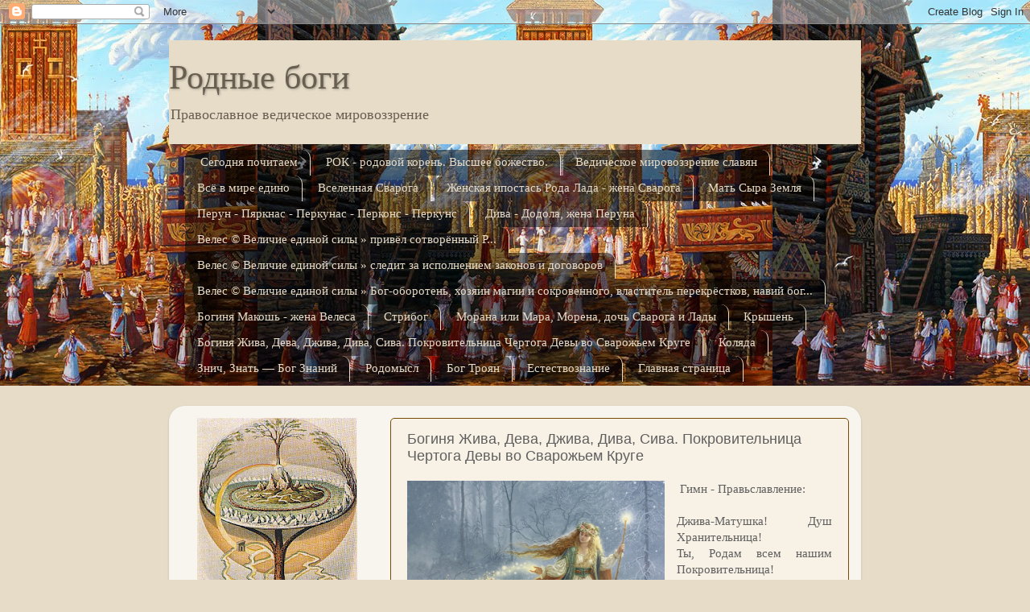

--- FILE ---
content_type: text/html; charset=UTF-8
request_url: https://argalimvedizm.blogspot.com/p/blog-page_131.html
body_size: 22459
content:
<!DOCTYPE html>
<html class='v2' dir='ltr' lang='ru'>
<head>
<link href='https://www.blogger.com/static/v1/widgets/335934321-css_bundle_v2.css' rel='stylesheet' type='text/css'/>
<meta content='width=1100' name='viewport'/>
<meta content='text/html; charset=UTF-8' http-equiv='Content-Type'/>
<meta content='blogger' name='generator'/>
<link href='https://argalimvedizm.blogspot.com/favicon.ico' rel='icon' type='image/x-icon'/>
<link href='http://argalimvedizm.blogspot.com/p/blog-page_131.html' rel='canonical'/>
<link rel="alternate" type="application/atom+xml" title="Родные боги  - Atom" href="https://argalimvedizm.blogspot.com/feeds/posts/default" />
<link rel="alternate" type="application/rss+xml" title="Родные боги  - RSS" href="https://argalimvedizm.blogspot.com/feeds/posts/default?alt=rss" />
<link rel="service.post" type="application/atom+xml" title="Родные боги  - Atom" href="https://www.blogger.com/feeds/2063749227244826641/posts/default" />
<!--Can't find substitution for tag [blog.ieCssRetrofitLinks]-->
<meta content='http://argalimvedizm.blogspot.com/p/blog-page_131.html' property='og:url'/>
<meta content='Богиня Жива, Дева, Джива, Дива, Сива. Покровительница Чертога Девы во Сварожьем Кру­ге' property='og:title'/>
<meta content='Ведическое мировоззрение славян. Родные Боги.' property='og:description'/>
<meta content='https://blogger.googleusercontent.com/img/b/R29vZ2xl/AVvXsEiUP0fvmz-mN40t3YrrtzkbZMhQcAUn_6TxZn8zzBAhtZyvqJBvUCTolAdOV1-f4LAalPMJFDrursZpwKFow78B_5tbuifznQNGzp5i5eNQK6bUE64fs0NN8uYUgoQAX6hl7fdsuJRtD8s/w1200-h630-p-k-no-nu/3-%D0%B5+%D0%97%D0%B0%D0%BA%D0%BB%D0%B8%D0%BA%D0%B0%D0%BD%D0%B8%D0%B5+%D0%B2%D0%B5%D1%81%D0%BD%D1%8B.jpeg' property='og:image'/>
<title>Родные боги : Богиня Жива, Дева, Джива, Дива, Сива. Покровительница Чертога Девы во Сварожьем Кру&#173;ге</title>
<style id='page-skin-1' type='text/css'><!--
/*-----------------------------------------------
Blogger Template Style
Name:     Picture Window
Designer: Josh Peterson
URL:      www.noaesthetic.com
----------------------------------------------- */
/* Variable definitions
====================
<Variable name="keycolor" description="Main Color" type="color" default="#1a222a"/>
<Variable name="body.background" description="Body Background" type="background"
color="#e7dcc8" default="#111111 url(//themes.googleusercontent.com/image?id=1OACCYOE0-eoTRTfsBuX1NMN9nz599ufI1Jh0CggPFA_sK80AGkIr8pLtYRpNUKPmwtEa) repeat-x fixed top center"/>
<Group description="Page Text" selector="body">
<Variable name="body.font" description="Font" type="font"
default="normal normal 15px Arial, Tahoma, Helvetica, FreeSans, sans-serif"/>
<Variable name="body.text.color" description="Text Color" type="color" default="#333333"/>
</Group>
<Group description="Backgrounds" selector=".body-fauxcolumns-outer">
<Variable name="body.background.color" description="Outer Background" type="color" default="#296695"/>
<Variable name="header.background.color" description="Header Background" type="color" default="transparent"/>
<Variable name="post.background.color" description="Post Background" type="color" default="#ffffff"/>
</Group>
<Group description="Links" selector=".main-outer">
<Variable name="link.color" description="Link Color" type="color" default="#336699"/>
<Variable name="link.visited.color" description="Visited Color" type="color" default="#6699cc"/>
<Variable name="link.hover.color" description="Hover Color" type="color" default="#33aaff"/>
</Group>
<Group description="Blog Title" selector=".header h1">
<Variable name="header.font" description="Title Font" type="font"
default="normal normal 36px Arial, Tahoma, Helvetica, FreeSans, sans-serif"/>
<Variable name="header.text.color" description="Text Color" type="color" default="#ffffff" />
</Group>
<Group description="Tabs Text" selector=".tabs-inner .widget li a">
<Variable name="tabs.font" description="Font" type="font"
default="normal normal 15px Arial, Tahoma, Helvetica, FreeSans, sans-serif"/>
<Variable name="tabs.text.color" description="Text Color" type="color" default="#ffffff"/>
<Variable name="tabs.selected.text.color" description="Selected Color" type="color" default="#5f5f5f"/>
</Group>
<Group description="Tabs Background" selector=".tabs-outer .PageList">
<Variable name="tabs.background.color" description="Background Color" type="color" default="transparent"/>
<Variable name="tabs.selected.background.color" description="Selected Color" type="color" default="transparent"/>
<Variable name="tabs.separator.color" description="Separator Color" type="color" default="transparent"/>
</Group>
<Group description="Post Title" selector="h3.post-title, .comments h4">
<Variable name="post.title.font" description="Title Font" type="font"
default="normal normal 18px Arial, Tahoma, Helvetica, FreeSans, sans-serif"/>
</Group>
<Group description="Date Header" selector=".date-header">
<Variable name="date.header.color" description="Text Color" type="color" default="#5f5f5f"/>
</Group>
<Group description="Post" selector=".post">
<Variable name="post.footer.text.color" description="Footer Text Color" type="color" default="#999999"/>
<Variable name="post.border.color" description="Border Color" type="color" default="#dddddd"/>
</Group>
<Group description="Gadgets" selector="h2">
<Variable name="widget.title.font" description="Title Font" type="font"
default="bold normal 13px Arial, Tahoma, Helvetica, FreeSans, sans-serif"/>
<Variable name="widget.title.text.color" description="Title Color" type="color" default="#888888"/>
</Group>
<Group description="Footer" selector=".footer-outer">
<Variable name="footer.text.color" description="Text Color" type="color" default="#cccccc"/>
<Variable name="footer.widget.title.text.color" description="Gadget Title Color" type="color" default="#aaaaaa"/>
</Group>
<Group description="Footer Links" selector=".footer-outer">
<Variable name="footer.link.color" description="Link Color" type="color" default="#99ccee"/>
<Variable name="footer.link.visited.color" description="Visited Color" type="color" default="#77aaee"/>
<Variable name="footer.link.hover.color" description="Hover Color" type="color" default="#33aaff"/>
</Group>
<Variable name="content.margin" description="Content Margin Top" type="length" default="20px"/>
<Variable name="content.padding" description="Content Padding" type="length" default="0"/>
<Variable name="content.background" description="Content Background" type="background"
default="transparent none repeat scroll top left"/>
<Variable name="content.border.radius" description="Content Border Radius" type="length" default="0"/>
<Variable name="content.shadow.spread" description="Content Shadow Spread" type="length" default="0"/>
<Variable name="header.padding" description="Header Padding" type="length" default="0"/>
<Variable name="header.background.gradient" description="Header Gradient" type="url"
default="none"/>
<Variable name="header.border.radius" description="Header Border Radius" type="length" default="0"/>
<Variable name="main.border.radius.top" description="Main Border Radius" type="length" default="20px"/>
<Variable name="footer.border.radius.top" description="Footer Border Radius Top" type="length" default="0"/>
<Variable name="footer.border.radius.bottom" description="Footer Border Radius Bottom" type="length" default="20px"/>
<Variable name="region.shadow.spread" description="Main and Footer Shadow Spread" type="length" default="3px"/>
<Variable name="region.shadow.offset" description="Main and Footer Shadow Offset" type="length" default="1px"/>
<Variable name="tabs.background.gradient" description="Tab Background Gradient" type="url" default="none"/>
<Variable name="tab.selected.background.gradient" description="Selected Tab Background" type="url"
default="url(//www.blogblog.com/1kt/transparent/white80.png)"/>
<Variable name="tab.background" description="Tab Background" type="background"
default="transparent url(//www.blogblog.com/1kt/transparent/black50.png) repeat scroll top left"/>
<Variable name="tab.border.radius" description="Tab Border Radius" type="length" default="10px" />
<Variable name="tab.first.border.radius" description="First Tab Border Radius" type="length" default="10px" />
<Variable name="tabs.border.radius" description="Tabs Border Radius" type="length" default="0" />
<Variable name="tabs.spacing" description="Tab Spacing" type="length" default=".25em"/>
<Variable name="tabs.margin.bottom" description="Tab Margin Bottom" type="length" default="0"/>
<Variable name="tabs.margin.sides" description="Tab Margin Sides" type="length" default="20px"/>
<Variable name="main.background" description="Main Background" type="background"
default="transparent url(//www.blogblog.com/1kt/transparent/white80.png) repeat scroll top left"/>
<Variable name="main.padding.sides" description="Main Padding Sides" type="length" default="20px"/>
<Variable name="footer.background" description="Footer Background" type="background"
default="transparent url(//www.blogblog.com/1kt/transparent/black50.png) repeat scroll top left"/>
<Variable name="post.margin.sides" description="Post Margin Sides" type="length" default="-20px"/>
<Variable name="post.border.radius" description="Post Border Radius" type="length" default="5px"/>
<Variable name="widget.title.text.transform" description="Widget Title Text Transform" type="string" default="uppercase"/>
<Variable name="mobile.background.overlay" description="Mobile Background Overlay" type="string"
default="transparent none repeat scroll top left"/>
<Variable name="startSide" description="Side where text starts in blog language" type="automatic" default="left"/>
<Variable name="endSide" description="Side where text ends in blog language" type="automatic" default="right"/>
*/
/* Content
----------------------------------------------- */
body, .body-fauxcolumn-outer {
font: normal normal 15px Georgia, Utopia, 'Palatino Linotype', Palatino, serif;
color: #5f5f5f;
background: #e7dcc8 url(https://blogger.googleusercontent.com/img/b/R29vZ2xl/AVvXsEjhDaWiFOC-OY9JuUugEUCb21Pu5tAXNJfi_IuTrKbxSzbQyka9NMMuUF9TXZzYS46icQMMJ5IljOQV8bwOR3wxh8TJDK2dUY_IO2jyqMBUG7RW5j5PJduNKQJ5F2OsKqgZo01P63cZgdw/s0/%25D0%2590%25D1%2580%25D0%25BA%25D0%25BE%25D0%25BD%25D0%25B0+%25D1%2585%25D1%2580%25D0%25B0%25D0%25BC.jpg) repeat-x fixed top center;
}
html body .region-inner {
min-width: 0;
max-width: 100%;
width: auto;
}
.content-outer {
font-size: 90%;
}
a:link {
text-decoration:none;
color: #5f5f5f;
}
a:visited {
text-decoration:none;
color: #5f5f5f;
}
a:hover {
text-decoration:underline;
color: #774d04;
}
.content-outer {
background: transparent none repeat scroll top left;
-moz-border-radius: 0;
-webkit-border-radius: 0;
-goog-ms-border-radius: 0;
border-radius: 0;
-moz-box-shadow: 0 0 0 rgba(0, 0, 0, .15);
-webkit-box-shadow: 0 0 0 rgba(0, 0, 0, .15);
-goog-ms-box-shadow: 0 0 0 rgba(0, 0, 0, .15);
box-shadow: 0 0 0 rgba(0, 0, 0, .15);
margin: 20px auto;
}
.content-inner {
padding: 0;
}
/* Header
----------------------------------------------- */
.header-outer {
background: #e7dcc8 none repeat-x scroll top left;
_background-image: none;
color: #685f51;
-moz-border-radius: 0;
-webkit-border-radius: 0;
-goog-ms-border-radius: 0;
border-radius: 0;
}
.Header img, .Header #header-inner {
-moz-border-radius: 0;
-webkit-border-radius: 0;
-goog-ms-border-radius: 0;
border-radius: 0;
}
.header-inner .Header .titlewrapper,
.header-inner .Header .descriptionwrapper {
padding-left: 0;
padding-right: 0;
}
.Header h1 {
font: normal normal 42px Georgia, Utopia, 'Palatino Linotype', Palatino, serif;
text-shadow: 1px 1px 3px rgba(0, 0, 0, 0.3);
}
.Header h1 a {
color: #685f51;
}
.Header .description {
font-size: 130%;
}
/* Tabs
----------------------------------------------- */
.tabs-inner {
margin: .5em 20px 0;
padding: 0;
}
.tabs-inner .section {
margin: 0;
}
.tabs-inner .widget ul {
padding: 0;
background: transparent none repeat scroll bottom;
-moz-border-radius: 0;
-webkit-border-radius: 0;
-goog-ms-border-radius: 0;
border-radius: 0;
}
.tabs-inner .widget li {
border: none;
}
.tabs-inner .widget li a {
display: inline-block;
padding: .5em 1em;
margin-right: .25em;
color: #e7dcc8;
font: normal normal 15px Georgia, Utopia, 'Palatino Linotype', Palatino, serif;
-moz-border-radius: 10px 10px 0 0;
-webkit-border-top-left-radius: 10px;
-webkit-border-top-right-radius: 10px;
-goog-ms-border-radius: 10px 10px 0 0;
border-radius: 10px 10px 0 0;
background: transparent url(//www.blogblog.com/1kt/transparent/black50.png) repeat scroll top left;
border-right: 1px solid #e7dcc8;
}
.tabs-inner .widget li:first-child a {
padding-left: 1.25em;
-moz-border-radius-topleft: 10px;
-moz-border-radius-bottomleft: 0;
-webkit-border-top-left-radius: 10px;
-webkit-border-bottom-left-radius: 0;
-goog-ms-border-top-left-radius: 10px;
-goog-ms-border-bottom-left-radius: 0;
border-top-left-radius: 10px;
border-bottom-left-radius: 0;
}
.tabs-inner .widget li.selected a,
.tabs-inner .widget li a:hover {
position: relative;
z-index: 1;
background: #774d04 url(//www.blogblog.com/1kt/transparent/white80.png) repeat scroll bottom;
color: #774d04;
-moz-box-shadow: 0 0 3px rgba(0, 0, 0, .15);
-webkit-box-shadow: 0 0 3px rgba(0, 0, 0, .15);
-goog-ms-box-shadow: 0 0 3px rgba(0, 0, 0, .15);
box-shadow: 0 0 3px rgba(0, 0, 0, .15);
}
/* Headings
----------------------------------------------- */
h2 {
font: normal bold 100% Georgia, Utopia, 'Palatino Linotype', Palatino, serif;
text-transform: uppercase;
color: #774d04;
margin: .5em 0;
}
/* Main
----------------------------------------------- */
.main-outer {
background: transparent url(//www.blogblog.com/1kt/transparent/white80.png) repeat scroll top left;
-moz-border-radius: 20px 20px 0 0;
-webkit-border-top-left-radius: 20px;
-webkit-border-top-right-radius: 20px;
-webkit-border-bottom-left-radius: 0;
-webkit-border-bottom-right-radius: 0;
-goog-ms-border-radius: 20px 20px 0 0;
border-radius: 20px 20px 0 0;
-moz-box-shadow: 0 1px 3px rgba(0, 0, 0, .15);
-webkit-box-shadow: 0 1px 3px rgba(0, 0, 0, .15);
-goog-ms-box-shadow: 0 1px 3px rgba(0, 0, 0, .15);
box-shadow: 0 1px 3px rgba(0, 0, 0, .15);
}
.main-inner {
padding: 15px 20px 20px;
}
.main-inner .column-center-inner {
padding: 0 0;
}
.main-inner .column-left-inner {
padding-left: 0;
}
.main-inner .column-right-inner {
padding-right: 0;
}
/* Posts
----------------------------------------------- */
h3.post-title {
margin: 0;
font: normal normal 18px Arial, Tahoma, Helvetica, FreeSans, sans-serif;
}
.comments h4 {
margin: 1em 0 0;
font: normal normal 18px Arial, Tahoma, Helvetica, FreeSans, sans-serif;
}
.date-header span {
color: #5f5f5f;
}
.post-outer {
background-color: #f8f1e5;
border: solid 1px #774d04;
-moz-border-radius: 5px;
-webkit-border-radius: 5px;
border-radius: 5px;
-goog-ms-border-radius: 5px;
padding: 15px 20px;
margin: 0 -20px 20px;
}
.post-body {
line-height: 1.4;
font-size: 110%;
position: relative;
}
.post-header {
margin: 0 0 1.5em;
color: #774d04;
line-height: 1.6;
}
.post-footer {
margin: .5em 0 0;
color: #774d04;
line-height: 1.6;
}
#blog-pager {
font-size: 140%
}
#comments .comment-author {
padding-top: 1.5em;
border-top: dashed 1px #ccc;
border-top: dashed 1px rgba(128, 128, 128, .5);
background-position: 0 1.5em;
}
#comments .comment-author:first-child {
padding-top: 0;
border-top: none;
}
.avatar-image-container {
margin: .2em 0 0;
}
/* Comments
----------------------------------------------- */
.comments .comments-content .icon.blog-author {
background-repeat: no-repeat;
background-image: url([data-uri]);
}
.comments .comments-content .loadmore a {
border-top: 1px solid #774d04;
border-bottom: 1px solid #774d04;
}
.comments .continue {
border-top: 2px solid #774d04;
}
/* Widgets
----------------------------------------------- */
.widget ul, .widget #ArchiveList ul.flat {
padding: 0;
list-style: none;
}
.widget ul li, .widget #ArchiveList ul.flat li {
border-top: dashed 1px #ccc;
border-top: dashed 1px rgba(128, 128, 128, .5);
}
.widget ul li:first-child, .widget #ArchiveList ul.flat li:first-child {
border-top: none;
}
.widget .post-body ul {
list-style: disc;
}
.widget .post-body ul li {
border: none;
}
/* Footer
----------------------------------------------- */
.footer-outer {
color:#ffffff;
background: transparent url(//www.blogblog.com/1kt/transparent/black50.png) repeat scroll top left;
-moz-border-radius: 0 0 20px 20px;
-webkit-border-top-left-radius: 0;
-webkit-border-top-right-radius: 0;
-webkit-border-bottom-left-radius: 20px;
-webkit-border-bottom-right-radius: 20px;
-goog-ms-border-radius: 0 0 20px 20px;
border-radius: 0 0 20px 20px;
-moz-box-shadow: 0 1px 3px rgba(0, 0, 0, .15);
-webkit-box-shadow: 0 1px 3px rgba(0, 0, 0, .15);
-goog-ms-box-shadow: 0 1px 3px rgba(0, 0, 0, .15);
box-shadow: 0 1px 3px rgba(0, 0, 0, .15);
}
.footer-inner {
padding: 10px 20px 20px;
}
.footer-outer a {
color: #efcca3;
}
.footer-outer a:visited {
color: #efd084;
}
.footer-outer a:hover {
color: #ffad46;
}
.footer-outer .widget h2 {
color: #ffffff;
}
/* Mobile
----------------------------------------------- */
html body.mobile {
height: auto;
}
html body.mobile {
min-height: 480px;
background-size: 100% auto;
}
.mobile .body-fauxcolumn-outer {
background: transparent none repeat scroll top left;
}
html .mobile .mobile-date-outer, html .mobile .blog-pager {
border-bottom: none;
background: transparent url(//www.blogblog.com/1kt/transparent/white80.png) repeat scroll top left;
margin-bottom: 10px;
}
.mobile .date-outer {
background: transparent url(//www.blogblog.com/1kt/transparent/white80.png) repeat scroll top left;
}
.mobile .header-outer, .mobile .main-outer,
.mobile .post-outer, .mobile .footer-outer {
-moz-border-radius: 0;
-webkit-border-radius: 0;
-goog-ms-border-radius: 0;
border-radius: 0;
}
.mobile .content-outer,
.mobile .main-outer,
.mobile .post-outer {
background: inherit;
border: none;
}
.mobile .content-outer {
font-size: 100%;
}
.mobile-link-button {
background-color: #5f5f5f;
}
.mobile-link-button a:link, .mobile-link-button a:visited {
color: #f8f1e5;
}
.mobile-index-contents {
color: #5f5f5f;
}
.mobile .tabs-inner .PageList .widget-content {
background: #774d04 url(//www.blogblog.com/1kt/transparent/white80.png) repeat scroll bottom;
color: #774d04;
}
.mobile .tabs-inner .PageList .widget-content .pagelist-arrow {
border-left: 1px solid #e7dcc8;
}

--></style>
<style id='template-skin-1' type='text/css'><!--
body {
min-width: 860px;
}
.content-outer, .content-fauxcolumn-outer, .region-inner {
min-width: 860px;
max-width: 860px;
_width: 860px;
}
.main-inner .columns {
padding-left: 260px;
padding-right: 0px;
}
.main-inner .fauxcolumn-center-outer {
left: 260px;
right: 0px;
/* IE6 does not respect left and right together */
_width: expression(this.parentNode.offsetWidth -
parseInt("260px") -
parseInt("0px") + 'px');
}
.main-inner .fauxcolumn-left-outer {
width: 260px;
}
.main-inner .fauxcolumn-right-outer {
width: 0px;
}
.main-inner .column-left-outer {
width: 260px;
right: 100%;
margin-left: -260px;
}
.main-inner .column-right-outer {
width: 0px;
margin-right: -0px;
}
#layout {
min-width: 0;
}
#layout .content-outer {
min-width: 0;
width: 800px;
}
#layout .region-inner {
min-width: 0;
width: auto;
}
body#layout div.add_widget {
padding: 8px;
}
body#layout div.add_widget a {
margin-left: 32px;
}
--></style>
<style>
    body {background-image:url(\/\/3.bp.blogspot.com\/-IQqPK6fsLYI\/UW23GBHvcXI\/AAAAAAAABIE\/Ad0jVUo_90o\/s0\/%25D0%2590%25D1%2580%25D0%25BA%25D0%25BE%25D0%25BD%25D0%25B0%2B%25D1%2585%25D1%2580%25D0%25B0%25D0%25BC.jpg);}
    
@media (max-width: 200px) { body {background-image:url(\/\/3.bp.blogspot.com\/-IQqPK6fsLYI\/UW23GBHvcXI\/AAAAAAAABIE\/Ad0jVUo_90o\/w200\/%25D0%2590%25D1%2580%25D0%25BA%25D0%25BE%25D0%25BD%25D0%25B0%2B%25D1%2585%25D1%2580%25D0%25B0%25D0%25BC.jpg);}}
@media (max-width: 400px) and (min-width: 201px) { body {background-image:url(\/\/3.bp.blogspot.com\/-IQqPK6fsLYI\/UW23GBHvcXI\/AAAAAAAABIE\/Ad0jVUo_90o\/w400\/%25D0%2590%25D1%2580%25D0%25BA%25D0%25BE%25D0%25BD%25D0%25B0%2B%25D1%2585%25D1%2580%25D0%25B0%25D0%25BC.jpg);}}
@media (max-width: 800px) and (min-width: 401px) { body {background-image:url(\/\/3.bp.blogspot.com\/-IQqPK6fsLYI\/UW23GBHvcXI\/AAAAAAAABIE\/Ad0jVUo_90o\/w800\/%25D0%2590%25D1%2580%25D0%25BA%25D0%25BE%25D0%25BD%25D0%25B0%2B%25D1%2585%25D1%2580%25D0%25B0%25D0%25BC.jpg);}}
@media (max-width: 1200px) and (min-width: 801px) { body {background-image:url(\/\/3.bp.blogspot.com\/-IQqPK6fsLYI\/UW23GBHvcXI\/AAAAAAAABIE\/Ad0jVUo_90o\/w1200\/%25D0%2590%25D1%2580%25D0%25BA%25D0%25BE%25D0%25BD%25D0%25B0%2B%25D1%2585%25D1%2580%25D0%25B0%25D0%25BC.jpg);}}
/* Last tag covers anything over one higher than the previous max-size cap. */
@media (min-width: 1201px) { body {background-image:url(\/\/3.bp.blogspot.com\/-IQqPK6fsLYI\/UW23GBHvcXI\/AAAAAAAABIE\/Ad0jVUo_90o\/w1600\/%25D0%2590%25D1%2580%25D0%25BA%25D0%25BE%25D0%25BD%25D0%25B0%2B%25D1%2585%25D1%2580%25D0%25B0%25D0%25BC.jpg);}}
  </style>
<link href='https://www.blogger.com/dyn-css/authorization.css?targetBlogID=2063749227244826641&amp;zx=1a811e60-a5ba-4c70-8a77-e808e95ec709' media='none' onload='if(media!=&#39;all&#39;)media=&#39;all&#39;' rel='stylesheet'/><noscript><link href='https://www.blogger.com/dyn-css/authorization.css?targetBlogID=2063749227244826641&amp;zx=1a811e60-a5ba-4c70-8a77-e808e95ec709' rel='stylesheet'/></noscript>
<meta name='google-adsense-platform-account' content='ca-host-pub-1556223355139109'/>
<meta name='google-adsense-platform-domain' content='blogspot.com'/>

</head>
<body class='loading'>
<div class='navbar section' id='navbar' name='Панель навигации'><div class='widget Navbar' data-version='1' id='Navbar1'><script type="text/javascript">
    function setAttributeOnload(object, attribute, val) {
      if(window.addEventListener) {
        window.addEventListener('load',
          function(){ object[attribute] = val; }, false);
      } else {
        window.attachEvent('onload', function(){ object[attribute] = val; });
      }
    }
  </script>
<div id="navbar-iframe-container"></div>
<script type="text/javascript" src="https://apis.google.com/js/platform.js"></script>
<script type="text/javascript">
      gapi.load("gapi.iframes:gapi.iframes.style.bubble", function() {
        if (gapi.iframes && gapi.iframes.getContext) {
          gapi.iframes.getContext().openChild({
              url: 'https://www.blogger.com/navbar/2063749227244826641?pa\x3d6092985439963457220\x26origin\x3dhttps://argalimvedizm.blogspot.com',
              where: document.getElementById("navbar-iframe-container"),
              id: "navbar-iframe"
          });
        }
      });
    </script><script type="text/javascript">
(function() {
var script = document.createElement('script');
script.type = 'text/javascript';
script.src = '//pagead2.googlesyndication.com/pagead/js/google_top_exp.js';
var head = document.getElementsByTagName('head')[0];
if (head) {
head.appendChild(script);
}})();
</script>
</div></div>
<div class='body-fauxcolumns'>
<div class='fauxcolumn-outer body-fauxcolumn-outer'>
<div class='cap-top'>
<div class='cap-left'></div>
<div class='cap-right'></div>
</div>
<div class='fauxborder-left'>
<div class='fauxborder-right'></div>
<div class='fauxcolumn-inner'>
</div>
</div>
<div class='cap-bottom'>
<div class='cap-left'></div>
<div class='cap-right'></div>
</div>
</div>
</div>
<div class='content'>
<div class='content-fauxcolumns'>
<div class='fauxcolumn-outer content-fauxcolumn-outer'>
<div class='cap-top'>
<div class='cap-left'></div>
<div class='cap-right'></div>
</div>
<div class='fauxborder-left'>
<div class='fauxborder-right'></div>
<div class='fauxcolumn-inner'>
</div>
</div>
<div class='cap-bottom'>
<div class='cap-left'></div>
<div class='cap-right'></div>
</div>
</div>
</div>
<div class='content-outer'>
<div class='content-cap-top cap-top'>
<div class='cap-left'></div>
<div class='cap-right'></div>
</div>
<div class='fauxborder-left content-fauxborder-left'>
<div class='fauxborder-right content-fauxborder-right'></div>
<div class='content-inner'>
<header>
<div class='header-outer'>
<div class='header-cap-top cap-top'>
<div class='cap-left'></div>
<div class='cap-right'></div>
</div>
<div class='fauxborder-left header-fauxborder-left'>
<div class='fauxborder-right header-fauxborder-right'></div>
<div class='region-inner header-inner'>
<div class='header section' id='header' name='Заголовок'><div class='widget Header' data-version='1' id='Header1'>
<div id='header-inner'>
<div class='titlewrapper'>
<h1 class='title'>
<a href='https://argalimvedizm.blogspot.com/'>
Родные боги 
</a>
</h1>
</div>
<div class='descriptionwrapper'>
<p class='description'><span>Православное ведическое мировоззрение</span></p>
</div>
</div>
</div></div>
</div>
</div>
<div class='header-cap-bottom cap-bottom'>
<div class='cap-left'></div>
<div class='cap-right'></div>
</div>
</div>
</header>
<div class='tabs-outer'>
<div class='tabs-cap-top cap-top'>
<div class='cap-left'></div>
<div class='cap-right'></div>
</div>
<div class='fauxborder-left tabs-fauxborder-left'>
<div class='fauxborder-right tabs-fauxborder-right'></div>
<div class='region-inner tabs-inner'>
<div class='tabs section' id='crosscol' name='Поперечный столбец'><div class='widget PageList' data-version='1' id='PageList1'>
<h2>Страницы</h2>
<div class='widget-content'>
<ul>
<li>
<a href='https://argalimvedizm.blogspot.com/'>Сегодня почитаем</a>
</li>
<li>
<a href='https://argalimvedizm.blogspot.com/p/blog-page_1.html'>РОК - родовой корень. Высшее божество.</a>
</li>
<li>
<a href='http://argalimvedizm.blogspot.com/p/30-28-2013-25.html'>Ведическое мировоззрение славян</a>
</li>
<li>
<a href='http://argalimvedizm.blogspot.com/p/blog-page_11.html'>Всё в мире едино</a>
</li>
<li>
<a href='https://argalimvedizm.blogspot.com/p/blog-page_2811.html'>Вселенная Сварога</a>
</li>
<li>
<a href='http://argalimvedizm.blogspot.com/p/blog-page_24.html'>Женская ипостась Рода Лада - жена Сварога</a>
</li>
<li>
<a href='https://argalimvedizm.blogspot.com/p/blog-page_27.html'>Мать Сыра Земля</a>
</li>
<li>
<a href='http://argalimvedizm.blogspot.com/p/blog-page_18.html'>Перун - Пяркнас - Перкунас - Перконс - Перкунс</a>
</li>
<li>
<a href='https://argalimvedizm.blogspot.com/p/blog-page_31.html'>Дива - Додола, жена Перуна</a>
</li>
<li>
<a href='https://argalimvedizm.blogspot.com/p/blog-page_22.html'>Велес &#169; Величие единой силы &#187; привёл сотворённый Р...</a>
</li>
<li>
<a href='http://argalimvedizm.blogspot.com/p/blog-page_5779.html'>Велес &#169; Величие единой силы &#187; следит за исполнением законов и договоров</a>
</li>
<li>
<a href='http://argalimvedizm.blogspot.com/p/blog-page_9886.html'>Велес &#169; Величие единой силы &#187; Бог-оборотень, хозяин магии и сокровенного, властитель перекрёстков, навий бог...</a>
</li>
<li>
<a href='http://argalimvedizm.blogspot.com/p/blog-page_5736.html'>Богиня Макошь - жена Велеса</a>
</li>
<li>
<a href='https://argalimvedizm.blogspot.com/p/blog-page.html'>Стрибог</a>
</li>
<li>
<a href='http://argalimvedizm.blogspot.com/p/blog-page_7530.html'>Морана или Мара, Морена, дочь Сварога и Лады</a>
</li>
<li>
<a href='http://argalimvedizm.blogspot.com/p/blog-page_21.html'>Крышень</a>
</li>
<li>
<a href='http://argalimvedizm.blogspot.com/p/blog-page_131.html'>Богиня Жива, Дева, Джива, Дива, Сива. Покровительница Чертога Девы во Сварожьем Кру&#173;ге</a>
</li>
<li>
<a href='http://argalimvedizm.blogspot.com/p/blog-page_3633.html'>Коляда</a>
</li>
<li>
<a href='http://argalimvedizm.blogspot.com/p/blog-page_2701.html'>Знич, Знать &#8212; Бог Знаний</a>
</li>
<li>
<a href='http://argalimvedizm.blogspot.com/p/blog-page_2840.html'>Родомысл</a>
</li>
<li>
<a href='https://argalimvedizm.blogspot.com/p/blog-page_19.html'>Бог Троян</a>
</li>
<li>
<a href='https://sites.google.com/view/argalimestestvoznanie/%D0%BC%D0%B8%D1%80%D0%BE%D0%B2%D0%BE%D0%B7%D0%B7%D1%80%D0%B5%D0%BD%D0%B8%D0%B5'>Естествознание</a>
</li>
<li>
<a href='http://www.argalim.com/'>Главная страница</a>
</li>
</ul>
<div class='clear'></div>
</div>
</div></div>
<div class='tabs section' id='crosscol-overflow' name='Cross-Column 2'><div class='widget Translate' data-version='1' id='Translate1'>
<h2 class='title'>Translate</h2>
<div id='google_translate_element'></div>
<script>
    function googleTranslateElementInit() {
      new google.translate.TranslateElement({
        pageLanguage: 'ru',
        autoDisplay: 'true',
        layout: google.translate.TranslateElement.InlineLayout.SIMPLE
      }, 'google_translate_element');
    }
  </script>
<script src='//translate.google.com/translate_a/element.js?cb=googleTranslateElementInit'></script>
<div class='clear'></div>
</div></div>
</div>
</div>
<div class='tabs-cap-bottom cap-bottom'>
<div class='cap-left'></div>
<div class='cap-right'></div>
</div>
</div>
<div class='main-outer'>
<div class='main-cap-top cap-top'>
<div class='cap-left'></div>
<div class='cap-right'></div>
</div>
<div class='fauxborder-left main-fauxborder-left'>
<div class='fauxborder-right main-fauxborder-right'></div>
<div class='region-inner main-inner'>
<div class='columns fauxcolumns'>
<div class='fauxcolumn-outer fauxcolumn-center-outer'>
<div class='cap-top'>
<div class='cap-left'></div>
<div class='cap-right'></div>
</div>
<div class='fauxborder-left'>
<div class='fauxborder-right'></div>
<div class='fauxcolumn-inner'>
</div>
</div>
<div class='cap-bottom'>
<div class='cap-left'></div>
<div class='cap-right'></div>
</div>
</div>
<div class='fauxcolumn-outer fauxcolumn-left-outer'>
<div class='cap-top'>
<div class='cap-left'></div>
<div class='cap-right'></div>
</div>
<div class='fauxborder-left'>
<div class='fauxborder-right'></div>
<div class='fauxcolumn-inner'>
</div>
</div>
<div class='cap-bottom'>
<div class='cap-left'></div>
<div class='cap-right'></div>
</div>
</div>
<div class='fauxcolumn-outer fauxcolumn-right-outer'>
<div class='cap-top'>
<div class='cap-left'></div>
<div class='cap-right'></div>
</div>
<div class='fauxborder-left'>
<div class='fauxborder-right'></div>
<div class='fauxcolumn-inner'>
</div>
</div>
<div class='cap-bottom'>
<div class='cap-left'></div>
<div class='cap-right'></div>
</div>
</div>
<!-- corrects IE6 width calculation -->
<div class='columns-inner'>
<div class='column-center-outer'>
<div class='column-center-inner'>
<div class='main section' id='main' name='Основной'><div class='widget Blog' data-version='1' id='Blog1'>
<div class='blog-posts hfeed'>

          <div class="date-outer">
        

          <div class="date-posts">
        
<div class='post-outer'>
<div class='post hentry uncustomized-post-template' itemprop='blogPost' itemscope='itemscope' itemtype='http://schema.org/BlogPosting'>
<meta content='https://blogger.googleusercontent.com/img/b/R29vZ2xl/AVvXsEiUP0fvmz-mN40t3YrrtzkbZMhQcAUn_6TxZn8zzBAhtZyvqJBvUCTolAdOV1-f4LAalPMJFDrursZpwKFow78B_5tbuifznQNGzp5i5eNQK6bUE64fs0NN8uYUgoQAX6hl7fdsuJRtD8s/s1600/3-%D0%B5+%D0%97%D0%B0%D0%BA%D0%BB%D0%B8%D0%BA%D0%B0%D0%BD%D0%B8%D0%B5+%D0%B2%D0%B5%D1%81%D0%BD%D1%8B.jpeg' itemprop='image_url'/>
<meta content='2063749227244826641' itemprop='blogId'/>
<meta content='6092985439963457220' itemprop='postId'/>
<a name='6092985439963457220'></a>
<h3 class='post-title entry-title' itemprop='name'>
Богиня Жива, Дева, Джива, Дива, Сива. Покровительница Чертога Девы во Сварожьем Кру&#173;ге
</h3>
<div class='post-header'>
<div class='post-header-line-1'></div>
</div>
<div class='post-body entry-content' id='post-body-6092985439963457220' itemprop='description articleBody'>
<div dir="ltr" style="text-align: left;" trbidi="on">
<div class="separator" style="clear: both; text-align: center;">
<a href="https://blogger.googleusercontent.com/img/b/R29vZ2xl/AVvXsEiUP0fvmz-mN40t3YrrtzkbZMhQcAUn_6TxZn8zzBAhtZyvqJBvUCTolAdOV1-f4LAalPMJFDrursZpwKFow78B_5tbuifznQNGzp5i5eNQK6bUE64fs0NN8uYUgoQAX6hl7fdsuJRtD8s/s1600/3-%D0%B5+%D0%97%D0%B0%D0%BA%D0%BB%D0%B8%D0%BA%D0%B0%D0%BD%D0%B8%D0%B5+%D0%B2%D0%B5%D1%81%D0%BD%D1%8B.jpeg" imageanchor="1" style="clear: left; float: left; margin-bottom: 1em; margin-right: 1em;"><img border="0" height="282" src="https://blogger.googleusercontent.com/img/b/R29vZ2xl/AVvXsEiUP0fvmz-mN40t3YrrtzkbZMhQcAUn_6TxZn8zzBAhtZyvqJBvUCTolAdOV1-f4LAalPMJFDrursZpwKFow78B_5tbuifznQNGzp5i5eNQK6bUE64fs0NN8uYUgoQAX6hl7fdsuJRtD8s/s1600/3-%D0%B5+%D0%97%D0%B0%D0%BA%D0%BB%D0%B8%D0%BA%D0%B0%D0%BD%D0%B8%D0%B5+%D0%B2%D0%B5%D1%81%D0%BD%D1%8B.jpeg" width="320" /></a></div>
<div style="text-align: justify;">
&nbsp;Гимн - Правьславление:</div>
<div style="text-align: justify;">
<br /></div>
<div style="text-align: justify;">
Джива-Матушка! Душ Хранительница!</div>
<div style="text-align: justify;">
Ты, Родам всем нашим Покровительница!</div>
<div style="text-align: justify;">
Призываем Тя, Прославляем Тя, Светлых Душ дарительницей величаем Тя!</div>
<div style="text-align: justify;">
Подари людям всем утешение, а Родам древним нашим размножение.</div>
<div style="text-align: justify;">
И прибудешь Ты, извечно в сердцах наших, ныне и присно и от Круга до Круга.</div>
<div style="text-align: justify;">
Тако бысть, тако еси, тако Буди!</div>
<div style="text-align: justify;">
<br /></div>
<div style="text-align: justify;">
<br /></div>
<div style="text-align: justify;">
Богиня-Покровительница Чертога Девы во 
Сварожьем Кру&#173;ге. Считается, что когда Ярило-Солнце находится в 
Небес&#173;ном Чертоге Девы, рождаются дети, наделённые особыми чувствами, 
такими как: предвидение великих изменений в жизни людей и предсказание 
грозных природных явлений, способность разобраться в любой запутанной 
ситуации. Она также наделяет нежностью, добро&#173;той, сердечностью и 
внимательностью беременных женщин и кормящих матерей из Родов Расы 
Великой, кои соблюда&#173;ют древние семейные традиции и многовековой Родовой
 уклад.</div>
<div style="text-align: justify;">
Богиня Джива - добросердечная супруга и 
спасительница Тарха Даждь-бога. Подобно греческому Прометею Даждь-Бог 
был прикован цепями к Алатырь-горе. Но, согласно славянским мифам, в 
отличии от Прометея, прикованного к горе своим отцом, Даждь-Бог был 
околдован своей первой женой Марой (Мареной) и прикован к скале её новым
 мужем Кощеем. Богиня Жива, подобно Маре, способная превращаться в 
лебедь была влюблена в Даждь-бога , увидев его прикованным к скале, 
помогла ему освободиться, окропила его раны живой и мёртвой водой. А 
кроме того, будучи Богиней самой Жизни, вдохнула в него новую искру 
Жизни.</div>
<pre><a href="http://rozamira.ucoz.ru/publ/transfizicheskoe_poznanie/istorija/boginja_zhiva/21-1-0-205" target="_blank"><span style="font-family: andale mono,times;">источник </span></a></pre>
<div style="text-align: justify;">
<br /></div>
<div style="text-align: justify;">
Жива &#8211; это Сила Живления (поддержания жизни), Оживления и Питания, которая течёт к нам из Прави, центра мироздания (мира Богов). В особенности мощный поток этой вселенской силы проявляется во время праздников, когда люди, внутренне очищаясь, начинают воспринимать её более полно, она ощущается как эмоциональный подъем, радость и счастье. В слове Жива, &#171;Жи&#187; символизирует всепобеждающую творческую силу жизни, а &#171;Ва&#187; (во) показывает её текучесть и всеохватность. Упоминания об этой всеобщей (универсальной), единой и многопроявной силе, мы можем найти во многих славянских сказках &#8211; это те символические два источника с живой и мёртвой водой, которые бьют из-под камня Алатыря в Ирии. Это подтверждает и Велес Книга: &#171;Славим Сварога, Деда Божьего, который тому роду божескому началом есть и всякому роду криница вечная, которая вытекает из источника своего и зимой никогда не замерзает. И ту Воду Живую пьём и живём, пока не прийдем, как и все к Нему&#187; (дощ. 11-А). Именно этой силы даёт &#171;напиться&#187; Матушка Слава, посылая Перуницу к воинам, которые полегли за Род свой в жестокой сече: &#171;И та Перуница летит к нам и рог даёт, полный Воды Живой для жизни вечной&#187; (ВК, дощ.7-Д). Жива использовалась нашими предками и повседневно для наполнения духовной и физической силой: &#171;И умоем тела, и умоем души свои в чистых Водах Живых, и пойдём трудиться, всякий день мольбы творя&#187; (ВК, дощ. 26).</div>
<div style="text-align: justify;">
Жива - богиня весны, как расцвета всего живого, начала жизни. Весеннее поклонение Ладе и Живе свидетельствуют о том, что они часто отождествляются как единое божество и относятся к светоносному началу &#8211; к всеобщей любви и жизни природы. Также считается, что Жива - Дочь Лады, супруга Дажьбога. Богиня Джива даёт каждому человеку при рождении в Мире Яви чистую и светлую Душу, а после правед&#173;ной земной жизни даёт человеку испить Божественной Сурицы из Чаши Вечной Жизни. Богиня ДЖИВА является оли&#173;цетворением плодоносной силы Жизни, вечной молодости, юно&#173;сти и влюблённости, а также наивысшей Красоты всей При&#173;роды и человека.</div>
<pre><span style="font-family: andale mono,times;"><a href="http://rozamira.ucoz.ru/publ/transfizicheskoe_poznanie/istorija/boginja_zhiva/21-1-0-205" target="_blank">источник</a> </span></pre>
<h4>
<span style="font-family: andale mono,times;">Символ Живы&nbsp;</span></h4>
<div class="separator" style="clear: both; text-align: center;">
<a href="https://blogger.googleusercontent.com/img/b/R29vZ2xl/AVvXsEhNtx-QZxmAYvmCqUfW9inhIGoWSwsdnIr4DETbwM7TIOj5GchVr7Ej6Y7YWmyhwASBYs4Ku9B2lvQapHUCU82uqTAvu-EG_G3YhBpsiHxvVQ_6P9Fe5hUzLgH1PeWHrTAm1j237e2ef60/s1600/74526869.png" imageanchor="1" style="clear: left; float: left; margin-bottom: 1em; margin-right: 1em;"><img border="0" height="229" src="https://blogger.googleusercontent.com/img/b/R29vZ2xl/AVvXsEhNtx-QZxmAYvmCqUfW9inhIGoWSwsdnIr4DETbwM7TIOj5GchVr7Ej6Y7YWmyhwASBYs4Ku9B2lvQapHUCU82uqTAvu-EG_G3YhBpsiHxvVQ_6P9Fe5hUzLgH1PeWHrTAm1j237e2ef60/s1600/74526869.png" width="320" /></a></div>
<h4>
</h4>
<div style="text-align: justify;">
Буквы Всеясветной грамоты, к которым 
относится и данный символ, состоят из частей энергетически правильных, 
т.е. правых спиралей. Для простоты понимания возьмите обычную пружинку 
(правую спираль). Если Вы будете смотреть внутрь, то перед Вами будет 
глубинное "О". Если положите её горизонтально и отсчитаете полтора 
витка, то получите Букову "ИЖЕ". Если же возьмёте два витка у 
вертикальной пружинки, то получится Букова "ЗЕМЛЯ". Это очень упрощённое
 объяснение. Когда Люди начали терять способность видеть эти Буковы в 
Объёме и в ещё более МногоМерных Пространствах, в разных Измерениях, то 
Им была дана шпаргалка - проекции объёмных многомерных БУкОв на 
плоскость. Таким образом и появилась плоскостная письменность. 
Представьте себе, что вся Азбука - "клубок" намотанных ниток-спиралек. 
Если разрезать "клубок" плоскостями под разными углами, то на каждой из 
них будет неповторимый рисунок. Такими плоскостными "срезами" Древа 
Мысленнаго были выявлены узконациональные языки из Единаго ВсеЯСветнаго 
Языка. Каждой Нации было вменено в обязанность сберечь Свой сектор из 
Единого ВсеЯСветнаго Знания. Так появились: Язык "Скрытого Сана" - 
СанСкрит, Язык Общения с Богами - Г(-осподь) Рек, т.е. ГРеческий, Язык 
Латания Здравия - Латынь и другие - всего 147 изначальных Языков Наций. 
Нация, по-древнему, НасТея, т.е. Нас Теющая, Творящая, Возрождающая. 
Символ Богини Живы называют буквой &#171;Живите&#187;. Она была образована 
совмещением буквы &#171;М&#187; (Мыслите) и ее отражением. Подобное расположение 
означает, что небесный жизнеустрой должен быть повторен в земном 
воплощении. Он собирает воедино все имеющиеся у человека душевные 
качества, приводя к духовному совершенству. Даже само название буквы 
&#171;Живите&#187; не случайно. Оно само за себя говорит, что читая символы и зная
 закономерности Славянин получает знание о том, как нужно жить и, что из
 себя представляет жизнь по законам Космоса. Буквой &#171;Живите&#187; обозначают и
 животворящую богиню Живу. Согласно славянской мифологии именно Жива 
вложила искру жизни в первых людей и дала им имя, именно благодаря Живе,
 оЖИВает всё ЖИВое после Зимы и холода. Поэтому вполне логично 
обозначать богиню символом со значением Жизни. Этот оберег, в отличии от
 могих, совершенно универсален. Он подойдет и мужчине, и женщине, и 
профессору и домохозяйке. ОН даёт жизненную силу каждому в ней 
нуждающемуся. Символ Богини Живы может носить каждый, кто нуждается в 
покровительстве самой Жизни, кто желает процветания, молодости и 
здоровья. И, конечно же, данный символ можно подарить беременной 
женщине, для пробуждения и укрепления в ней материнской нежности, 
мягкости и женской силы.</div>
<pre style="text-align: justify;"><a href="http://vedmast.narod.ru/amulet_slav/amulet_slav40.html" target="_blank"><span style="font-family: andale mono,times;">Источник </span></a></pre>
<h4 style="text-align: justify;">
КУЛЬТ ДЕВЫ</h4>
<div class="separator" style="clear: both; text-align: center;">
<a href="https://blogger.googleusercontent.com/img/b/R29vZ2xl/AVvXsEjk07RyChlAxVBnS7Xba2HZOqKTKEJr63wL7TLE4sWOlJbjSUQ0TuWh2aZMdj4BRVKilDs0d7CyEfaST6v1_g-HYs2CAyJnyC0YzSgNH38H-pzhQPsP9_wXmnBF2F530wVhxOPtrBrSkXM/s1600/18032013093559569.jpg" imageanchor="1" style="clear: left; float: left; margin-bottom: 1em; margin-right: 1em;"><img border="0" height="220" src="https://blogger.googleusercontent.com/img/b/R29vZ2xl/AVvXsEjk07RyChlAxVBnS7Xba2HZOqKTKEJr63wL7TLE4sWOlJbjSUQ0TuWh2aZMdj4BRVKilDs0d7CyEfaST6v1_g-HYs2CAyJnyC0YzSgNH38H-pzhQPsP9_wXmnBF2F530wVhxOPtrBrSkXM/s1600/18032013093559569.jpg" width="320" /></a></div>
<h4 style="text-align: justify;">
<b><span class="newsh" width="100%"></span></b></h4>
Получение доступа к опыту и богатствам вообще всех когда-либо живших 
героев Ворги; хранение и востребование памяти с молекулярного уровня 
воды.<br />
<br />
&nbsp;Придорожный алтарь-жертвенник, где каждый прохожий мог оставить свои 
дары и попросить богиню о помощи и заступничестве. Хмель и яблоки 
являются символами богини Живы.   Согласно сказаниям, сохранившимся в 
Польше, весной она превращается в кукушку, чтобы &#171;известить&#187; людей о 
времени года и определить, кто сколько проживёт. </div>
<div style='clear: both;'></div>
</div>
<div class='post-footer'>
<div class='post-footer-line post-footer-line-1'>
<span class='post-author vcard'>
</span>
<span class='post-timestamp'>
</span>
<span class='post-comment-link'>
</span>
<span class='post-icons'>
<span class='item-control blog-admin pid-2007781247'>
<a href='https://www.blogger.com/page-edit.g?blogID=2063749227244826641&pageID=6092985439963457220&from=pencil' title='Изменение страницы'>
<img alt='' class='icon-action' height='18' src='https://resources.blogblog.com/img/icon18_edit_allbkg.gif' width='18'/>
</a>
</span>
</span>
<div class='post-share-buttons goog-inline-block'>
<a class='goog-inline-block share-button sb-email' href='https://www.blogger.com/share-post.g?blogID=2063749227244826641&pageID=6092985439963457220&target=email' target='_blank' title='Отправить по электронной почте'><span class='share-button-link-text'>Отправить по электронной почте</span></a><a class='goog-inline-block share-button sb-blog' href='https://www.blogger.com/share-post.g?blogID=2063749227244826641&pageID=6092985439963457220&target=blog' onclick='window.open(this.href, "_blank", "height=270,width=475"); return false;' target='_blank' title='Написать об этом в блоге'><span class='share-button-link-text'>Написать об этом в блоге</span></a><a class='goog-inline-block share-button sb-twitter' href='https://www.blogger.com/share-post.g?blogID=2063749227244826641&pageID=6092985439963457220&target=twitter' target='_blank' title='Поделиться в X'><span class='share-button-link-text'>Поделиться в X</span></a><a class='goog-inline-block share-button sb-facebook' href='https://www.blogger.com/share-post.g?blogID=2063749227244826641&pageID=6092985439963457220&target=facebook' onclick='window.open(this.href, "_blank", "height=430,width=640"); return false;' target='_blank' title='Опубликовать в Facebook'><span class='share-button-link-text'>Опубликовать в Facebook</span></a><a class='goog-inline-block share-button sb-pinterest' href='https://www.blogger.com/share-post.g?blogID=2063749227244826641&pageID=6092985439963457220&target=pinterest' target='_blank' title='Поделиться в Pinterest'><span class='share-button-link-text'>Поделиться в Pinterest</span></a>
</div>
</div>
<div class='post-footer-line post-footer-line-2'>
<span class='post-labels'>
</span>
</div>
<div class='post-footer-line post-footer-line-3'>
<span class='post-location'>
</span>
</div>
</div>
</div>
<div class='comments' id='comments'>
<a name='comments'></a>
</div>
</div>

        </div></div>
      
</div>
<div class='blog-pager' id='blog-pager'>
<a class='home-link' href='https://argalimvedizm.blogspot.com/'>Главная страница</a>
</div>
<div class='clear'></div>
<div class='blog-feeds'>
<div class='feed-links'>
Подписаться на:
<a class='feed-link' href='https://argalimvedizm.blogspot.com/feeds/posts/default' target='_blank' type='application/atom+xml'>Комментарии (Atom)</a>
</div>
</div>
</div></div>
</div>
</div>
<div class='column-left-outer'>
<div class='column-left-inner'>
<aside>
<div class='sidebar section' id='sidebar-left-1'><div class='widget Image' data-version='1' id='Image1'>
<div class='widget-content'>
<img alt='' height='250' id='Image1_img' src='https://blogger.googleusercontent.com/img/b/R29vZ2xl/AVvXsEh0Hqso_c6FMCybmqpHfRCpn2cfb0_woaBnDlpqaqgd-R0_ApRUdRhhtPdMW39DAqVLSOdd_S_AXqPSCsrK1aqWAsrDAxCeNdXWFjpkngiGe4f0vLV-slWaStOCHk5TcmUycEG9T8-ALxc/s250/kolo.jpg' width='199'/>
<br/>
</div>
<div class='clear'></div>
</div><div class='widget LinkList' data-version='1' id='LinkList2'>
<div class='widget-content'>
<ul>
<li><a href='https://sites.google.com/view/vselennayasvaroga/%D0%BD%D0%B0%D1%88%D0%B0-%D0%B2%D1%81%D0%B5%D0%BB%D0%B5%D0%BD%D0%BD%D0%B0%D1%8F'>Вселенная Сварога</a></li>
<li><a href='https://sites.google.com/view/argalim/%D0%B4%D1%83%D1%85-%D0%B0%D1%80%D1%85%D0%B8%D1%82%D0%B5%D0%BA%D1%82%D0%BE%D1%80?authuser=0'>Наш дом Мидгард Земля</a></li>
<li><a href='https://drive.google.com/file/d/1kpxq-Rx7wxyNiqls48xMaQYgKeTNOS46/view?usp=sharing'>Хронология Новой эры человечества</a></li>
<li><a href='https://sites.google.com/view/argalimestestvoznanie/%D0%BC%D0%B8%D1%80%D0%BE%D0%B2%D0%BE%D0%B7%D0%B7%D1%80%D0%B5%D0%BD%D0%B8%D0%B5'>Естествознание</a></li>
<li><a href='https://sites.google.com/view/argalimestestvoznanie/%D0%BC%D0%B8%D1%80%D0%BE%D0%B2%D0%BE%D0%B7%D0%B7%D1%80%D0%B5%D0%BD%D0%B8%D0%B5?authuser=0#h.3qgjwx9iqvuc'>Мировоззрение</a></li>
<li><a href='https://sites.google.com/view/argalimestestvoznanie/%D0%BA%D1%83%D0%BB%D1%8C%D1%82%D1%83%D1%80%D0%B0?authuser=0#h.5s6uww5mxhk9'>Православное ведическое мировоззрение</a></li>
<li><a href='https://sites.google.com/view/argalimestestvoznanie/%D1%87%D0%B5%D1%82%D1%8B%D1%80%D0%B5-%D0%B8%D0%BF%D0%BE%D1%81%D1%82%D0%B0%D1%81%D0%B8-%D1%81%D0%BB%D0%B0%D0%B2%D1%8F%D0%BD%D1%81%D0%BA%D0%BE%D0%B3%D0%BE-%D0%B1%D0%BE%D0%B3%D0%B0-%D1%81%D0%BE%D0%BB%D0%BD%D1%86%D0%B0?authuser=0'>Четыре ипостаси славянского бога Солнца</a></li>
<li><a href='http://energodar.net/ha-tha.php?str=vedy/kalendar#'>Летоисчисление Древнеславянский календарь</a></li>
</ul>
<div class='clear'></div>
</div>
</div><div class='widget PopularPosts' data-version='1' id='PopularPosts1'>
<h2>Популярные сообщения</h2>
<div class='widget-content popular-posts'>
<ul>
<li>
<div class='item-content'>
<div class='item-thumbnail'>
<a href='https://argalimvedizm.blogspot.com/2013/04/blog-post.html' target='_blank'>
<img alt='' border='0' src='https://blogger.googleusercontent.com/img/b/R29vZ2xl/AVvXsEgLq4Tt-nyhDrzTvxhhwYP7Ywqalz7Q_1xh5aQRYBnWdShkhzTj_MtmyIS5sMmarG7tnBt1CSV-3RYKMzgNXUW3KFobW78rML8W653Vu6sJcjhhlG0I3MchlU_rBJKXwvxQC7_PZk5thY4/w72-h72-p-k-no-nu/%D0%9B%D0%B0%D0%B4%D0%B0+%D0%B6%D0%B5%D0%BD%D0%B0+%D0%A1%D0%B2%D0%B0%D1%80%D0%BE%D0%B3%D0%B0.jpg'/>
</a>
</div>
<div class='item-title'><a href='https://argalimvedizm.blogspot.com/2013/04/blog-post.html'>Женская ипостась Рода Лада - жена Сварога </a></div>
<div class='item-snippet'>    Лада - Женская ипостась Рода, Супруга Сварога. Богородица Лада &#8212; Матерь   богов; Она же &#8212; Рожаница, &#171;Матерь-Родиха&#187;, помогающая при рода...</div>
</div>
<div style='clear: both;'></div>
</li>
<li>
<div class='item-content'>
<div class='item-thumbnail'>
<a href='https://argalimvedizm.blogspot.com/2013/04/blog-post_3055.html' target='_blank'>
<img alt='' border='0' src='https://blogger.googleusercontent.com/img/b/R29vZ2xl/AVvXsEhN3IeYCWBXiWgL1iLOMdlH26ms_x8Eb2igHFXo2Zo6_OqJXSBsVHgOFQIapsAK7LPaRdPAYnBIzagYyC9n2AYA4Jv1jgcU-8p-7uuxB0VXJkkbv59ABnhdPHpke5xvu9jAtj7t2Q34DAI/w72-h72-p-k-no-nu/1.jpg'/>
</a>
</div>
<div class='item-title'><a href='https://argalimvedizm.blogspot.com/2013/04/blog-post_3055.html'>Ведическое мировоззрение славян</a></div>
<div class='item-snippet'>    Наши далёкие предки обладали не языческой религией, а православным ведическим мировоззрением.  &#171;Ведать&#187; &#8212; значит знать.   &#160;   &#160;   &#160; чита...</div>
</div>
<div style='clear: both;'></div>
</li>
<li>
<div class='item-content'>
<div class='item-thumbnail'>
<a href='https://argalimvedizm.blogspot.com/2013/10/blog-post.html' target='_blank'>
<img alt='' border='0' src='https://blogger.googleusercontent.com/img/b/R29vZ2xl/AVvXsEgmaKTeDqZM_w-8XTvl2Q6XqYkqrP8-QPOoeRQ6d8lzOAec94b3K1AXKm8se9l771wjx299eU7TfQm0eb5uf1gks61wRaTS7HOD-SPYRZ5eqUrgH1nqdMpa3WxD8l1MjiAtWNMu254qXtk/w72-h72-p-k-no-nu/%D0%9F%D0%B5%D1%80%D1%83%D0%BD+1.jpg'/>
</a>
</div>
<div class='item-title'><a href='https://argalimvedizm.blogspot.com/2013/10/blog-post.html'>Перун - Пяркнас - Перкунас - Перконс - Перкунс </a></div>
<div class='item-snippet'>   Перун -Пяркнас - Перкунас - Перконс - Перкунс      Перун &#8211; сын Сварога и Лады, прародителей всех славянских богов.   Пяркнас &#8211;&#160;   балтийс...</div>
</div>
<div style='clear: both;'></div>
</li>
<li>
<div class='item-content'>
<div class='item-thumbnail'>
<a href='https://argalimvedizm.blogspot.com/2020/03/blog-post.html' target='_blank'>
<img alt='' border='0' src='https://blogger.googleusercontent.com/img/b/R29vZ2xl/AVvXsEjgCe1WIp5aHtDdFexACkzxThBBLuWgPgfV-gP4pe8qKIiC8QpTbemT2U5-PZUaPrW_BBMIl9bB2FFLz5GKxIJ-C2nd14SCr_k-fVZ-zG0CSWwUNRnKjS1Q39d_mTmIKROyy1Mt64X-yNo/w72-h72-p-k-no-nu/kolo.jpg'/>
</a>
</div>
<div class='item-title'><a href='https://argalimvedizm.blogspot.com/2020/03/blog-post.html'>РОК - Родовой корень</a></div>
<div class='item-snippet'>    РОК - Родовой корень&#160;     Свет, источник света, беспредельность&#160;   Начало Света &#8211; начало Всего&#160;   Всё начинается с корня. И в нас всё на...</div>
</div>
<div style='clear: both;'></div>
</li>
<li>
<div class='item-content'>
<div class='item-thumbnail'>
<a href='https://argalimvedizm.blogspot.com/2013/11/blog-post_23.html' target='_blank'>
<img alt='' border='0' src='https://blogger.googleusercontent.com/img/b/R29vZ2xl/AVvXsEhQwF5hsRkmb_zCJ-Y3kTz2NIqyAwZ3ZTWIlF12kzh_QRugn3khAC9qbKXIIAXoF_ZM_eysqMc2U6di1gkTcPAOQTw5ocgeu6g7WfqkMJYwdLNhjVHZ6qbdvqyDWPKBHF572JYSjjLu078/w72-h72-p-k-no-nu/%25D0%2591%25D0%25BE%25D0%25B3%25D0%25B8%25D0%25BD%25D1%258F-%25D0%259C%25D0%25BE%25D1%2580%25D0%25B5%25D0%25BD%25D0%25B0-2.jpg'/>
</a>
</div>
<div class='item-title'><a href='https://argalimvedizm.blogspot.com/2013/11/blog-post_23.html'>25 ноября День Мары-Морены. Морана или Мара, Морена, дочь Сварога и Лады </a></div>
<div class='item-snippet'>   Богиня смерти  играла  очень важную роль в мировоззрении древних славян и существовавщих  празднествах и ритуалах. Смерть каждого из люде...</div>
</div>
<div style='clear: both;'></div>
</li>
<li>
<div class='item-content'>
<div class='item-thumbnail'>
<a href='https://argalimvedizm.blogspot.com/2020/02/blog-post.html' target='_blank'>
<img alt='' border='0' src='https://blogger.googleusercontent.com/img/b/R29vZ2xl/AVvXsEhQNQvxMMEshkJ07hi3AtkfApnoR44KY_zA0erOfzKX9Wv2SFc6AgMtiY9q1daM_wv55b93safpNXgIyO5UCi1tsLvDWnufmNMChQ1968R2ZK2glEut2NU7dRmVdILWmPpPozuPWnJ1310/w72-h72-p-k-no-nu/%25D1%2582%25D1%2580%25D0%25B8+%25D0%25BC%25D0%25B0%25D1%2581%25D0%25BB%25D0%25B5%25D0%25BD%25D0%25B8%25D1%2586%25D1%258B+%25D0%25BD%25D0%25B0+%25D0%25A0%25D1%2583%25D1%2581%25D0%25B8.jpg'/>
</a>
</div>
<div class='item-title'><a href='https://argalimvedizm.blogspot.com/2020/02/blog-post.html'>Почитаем бога Велеса</a></div>
<div class='item-snippet'>     Велес &#169; Величие единой силы &#187; привёл сотворённый Родом и Сварогом мир в движение   Велес &#169; Величие единой силы &#187; следит за исполнением ...</div>
</div>
<div style='clear: both;'></div>
</li>
<li>
<div class='item-content'>
<div class='item-thumbnail'>
<a href='https://argalimvedizm.blogspot.com/2013/04/blog-post_11.html' target='_blank'>
<img alt='' border='0' src='https://blogger.googleusercontent.com/img/b/R29vZ2xl/AVvXsEhrHPIDSXwOsV6faHDE8wpj-hGDYypECxSY48kYCwsK8V5705A8AdYNNAKluJnpCVPO8q_cwX9xmCIXTmMGHdQ1A6UQUOOSg1H_9PwB-Zh6993c0GpEHJdsciSiR-ogRerhNR4DaODaXr4/w72-h72-p-k-no-nu/bog-rod01.jpg'/>
</a>
</div>
<div class='item-title'><a href='https://argalimvedizm.blogspot.com/2013/04/blog-post_11.html'>Всё в мире едино</a></div>
<div class='item-snippet'>     Все народы знают самого первого бога &#8212; это живая, творящая мыслью,  бесконечная во времени и пространстве Вселенная. Космос один, и,  о...</div>
</div>
<div style='clear: both;'></div>
</li>
<li>
<div class='item-content'>
<div class='item-thumbnail'>
<a href='https://argalimvedizm.blogspot.com/2023/03/blog-post.html' target='_blank'>
<img alt='' border='0' src='https://blogger.googleusercontent.com/img/b/R29vZ2xl/AVvXsEhN6c_opA8vpq7-UcVaQaEfKSmujmfQHaJqtxme38HuAT6NVZ43pjGfuwgfunLzPyQRYe856FocqcXrpwoDaErkWUsgGtfg7XLfX5r9MVEz9ddGmx51Fclaj8oG-EYGRfnA5HjxBytO-t3O_qHhrCe3gNVDbjTsyCC7SjdlyDqfIS82BhpCFXvkXcbA/w72-h72-p-k-no-nu/%D0%9B%D0%B0%D0%B4%D0%B0%20%D0%BA%D0%BE%D1%81%D0%BC%D0%B8%D1%87%D0%B5%D1%81%D0%BA%D0%B0%D1%8F%20%D0%BB%D1%8E%D0%B1%D0%BE%D0%B2%D1%8C.jpg'/>
</a>
</div>
<div class='item-title'><a href='https://argalimvedizm.blogspot.com/2023/03/blog-post.html'>Женская ипостась Рода Лада &#8212; Богиня космической любви</a></div>
<div class='item-snippet'>&#160; Чтобы хоть как-то понять этот высокий космический принцип созидания, необходимо разобраться в его имени. Что же означает это нежное и трог...</div>
</div>
<div style='clear: both;'></div>
</li>
<li>
<div class='item-content'>
<div class='item-thumbnail'>
<a href='https://argalimvedizm.blogspot.com/2023/05/blog-post.html' target='_blank'>
<img alt='' border='0' src='https://blogger.googleusercontent.com/img/b/R29vZ2xl/AVvXsEgu1RS3Cl5bCN83jPzh05XUHSv0TE0UX_koTXhdd9az27190oRdhD5xLY64_tycH4Fd7OrUialdjr977qfcAr_nWuMSKenG6EhhU6F9AuZBM7c8aLfFPrHZNDZtObaUjhkeMEB_duH9YHTqgmbTkylpRpa412MA1meVCjrZn9cD0IEXKYttq8bWx2Cu/w72-h72-p-k-no-nu/bog-rod01.jpg'/>
</a>
</div>
<div class='item-title'><a href='https://argalimvedizm.blogspot.com/2023/05/blog-post.html'>Неделя Рода  </a></div>
<div class='item-snippet'>&#160; Жизнь &#8212; это процесс потрясающей непостижимой сложности. Процесс - невозможный без организации его Разумной Сущностью бесконечной сложности...</div>
</div>
<div style='clear: both;'></div>
</li>
</ul>
<div class='clear'></div>
</div>
</div><div class='widget BlogArchive' data-version='1' id='BlogArchive1'>
<h2>Архив блога</h2>
<div class='widget-content'>
<div id='ArchiveList'>
<div id='BlogArchive1_ArchiveList'>
<ul class='hierarchy'>
<li class='archivedate expanded'>
<a class='toggle' href='javascript:void(0)'>
<span class='zippy toggle-open'>

        &#9660;&#160;
      
</span>
</a>
<a class='post-count-link' href='https://argalimvedizm.blogspot.com/2024/'>
2024
</a>
<span class='post-count' dir='ltr'>(1)</span>
<ul class='hierarchy'>
<li class='archivedate expanded'>
<a class='toggle' href='javascript:void(0)'>
<span class='zippy toggle-open'>

        &#9660;&#160;
      
</span>
</a>
<a class='post-count-link' href='https://argalimvedizm.blogspot.com/2024_02_11_archive.html'>
11 февр. - 18 февр.
</a>
<span class='post-count' dir='ltr'>(1)</span>
<ul class='posts'>
<li><a href='https://argalimvedizm.blogspot.com/2024/02/11.html'>11 февраля Велесов день</a></li>
</ul>
</li>
</ul>
</li>
</ul>
<ul class='hierarchy'>
<li class='archivedate collapsed'>
<a class='toggle' href='javascript:void(0)'>
<span class='zippy'>

        &#9658;&#160;
      
</span>
</a>
<a class='post-count-link' href='https://argalimvedizm.blogspot.com/2023/'>
2023
</a>
<span class='post-count' dir='ltr'>(4)</span>
<ul class='hierarchy'>
<li class='archivedate collapsed'>
<a class='toggle' href='javascript:void(0)'>
<span class='zippy'>

        &#9658;&#160;
      
</span>
</a>
<a class='post-count-link' href='https://argalimvedizm.blogspot.com/2023_11_05_archive.html'>
5 нояб. - 12 нояб.
</a>
<span class='post-count' dir='ltr'>(1)</span>
</li>
</ul>
<ul class='hierarchy'>
<li class='archivedate collapsed'>
<a class='toggle' href='javascript:void(0)'>
<span class='zippy'>

        &#9658;&#160;
      
</span>
</a>
<a class='post-count-link' href='https://argalimvedizm.blogspot.com/2023_05_14_archive.html'>
14 мая - 21 мая
</a>
<span class='post-count' dir='ltr'>(1)</span>
</li>
</ul>
<ul class='hierarchy'>
<li class='archivedate collapsed'>
<a class='toggle' href='javascript:void(0)'>
<span class='zippy'>

        &#9658;&#160;
      
</span>
</a>
<a class='post-count-link' href='https://argalimvedizm.blogspot.com/2023_03_26_archive.html'>
26 мар. - 2 апр.
</a>
<span class='post-count' dir='ltr'>(1)</span>
</li>
</ul>
<ul class='hierarchy'>
<li class='archivedate collapsed'>
<a class='toggle' href='javascript:void(0)'>
<span class='zippy'>

        &#9658;&#160;
      
</span>
</a>
<a class='post-count-link' href='https://argalimvedizm.blogspot.com/2023_02_19_archive.html'>
19 февр. - 26 февр.
</a>
<span class='post-count' dir='ltr'>(1)</span>
</li>
</ul>
</li>
</ul>
<ul class='hierarchy'>
<li class='archivedate collapsed'>
<a class='toggle' href='javascript:void(0)'>
<span class='zippy'>

        &#9658;&#160;
      
</span>
</a>
<a class='post-count-link' href='https://argalimvedizm.blogspot.com/2022/'>
2022
</a>
<span class='post-count' dir='ltr'>(5)</span>
<ul class='hierarchy'>
<li class='archivedate collapsed'>
<a class='toggle' href='javascript:void(0)'>
<span class='zippy'>

        &#9658;&#160;
      
</span>
</a>
<a class='post-count-link' href='https://argalimvedizm.blogspot.com/2022_09_18_archive.html'>
18 сент. - 25 сент.
</a>
<span class='post-count' dir='ltr'>(2)</span>
</li>
</ul>
<ul class='hierarchy'>
<li class='archivedate collapsed'>
<a class='toggle' href='javascript:void(0)'>
<span class='zippy'>

        &#9658;&#160;
      
</span>
</a>
<a class='post-count-link' href='https://argalimvedizm.blogspot.com/2022_03_20_archive.html'>
20 мар. - 27 мар.
</a>
<span class='post-count' dir='ltr'>(1)</span>
</li>
</ul>
<ul class='hierarchy'>
<li class='archivedate collapsed'>
<a class='toggle' href='javascript:void(0)'>
<span class='zippy'>

        &#9658;&#160;
      
</span>
</a>
<a class='post-count-link' href='https://argalimvedizm.blogspot.com/2022_03_06_archive.html'>
6 мар. - 13 мар.
</a>
<span class='post-count' dir='ltr'>(1)</span>
</li>
</ul>
<ul class='hierarchy'>
<li class='archivedate collapsed'>
<a class='toggle' href='javascript:void(0)'>
<span class='zippy'>

        &#9658;&#160;
      
</span>
</a>
<a class='post-count-link' href='https://argalimvedizm.blogspot.com/2022_01_30_archive.html'>
30 янв. - 6 февр.
</a>
<span class='post-count' dir='ltr'>(1)</span>
</li>
</ul>
</li>
</ul>
<ul class='hierarchy'>
<li class='archivedate collapsed'>
<a class='toggle' href='javascript:void(0)'>
<span class='zippy'>

        &#9658;&#160;
      
</span>
</a>
<a class='post-count-link' href='https://argalimvedizm.blogspot.com/2021/'>
2021
</a>
<span class='post-count' dir='ltr'>(4)</span>
<ul class='hierarchy'>
<li class='archivedate collapsed'>
<a class='toggle' href='javascript:void(0)'>
<span class='zippy'>

        &#9658;&#160;
      
</span>
</a>
<a class='post-count-link' href='https://argalimvedizm.blogspot.com/2021_05_16_archive.html'>
16 мая - 23 мая
</a>
<span class='post-count' dir='ltr'>(1)</span>
</li>
</ul>
<ul class='hierarchy'>
<li class='archivedate collapsed'>
<a class='toggle' href='javascript:void(0)'>
<span class='zippy'>

        &#9658;&#160;
      
</span>
</a>
<a class='post-count-link' href='https://argalimvedizm.blogspot.com/2021_02_07_archive.html'>
7 февр. - 14 февр.
</a>
<span class='post-count' dir='ltr'>(1)</span>
</li>
</ul>
<ul class='hierarchy'>
<li class='archivedate collapsed'>
<a class='toggle' href='javascript:void(0)'>
<span class='zippy'>

        &#9658;&#160;
      
</span>
</a>
<a class='post-count-link' href='https://argalimvedizm.blogspot.com/2021_01_24_archive.html'>
24 янв. - 31 янв.
</a>
<span class='post-count' dir='ltr'>(1)</span>
</li>
</ul>
<ul class='hierarchy'>
<li class='archivedate collapsed'>
<a class='toggle' href='javascript:void(0)'>
<span class='zippy'>

        &#9658;&#160;
      
</span>
</a>
<a class='post-count-link' href='https://argalimvedizm.blogspot.com/2021_01_03_archive.html'>
3 янв. - 10 янв.
</a>
<span class='post-count' dir='ltr'>(1)</span>
</li>
</ul>
</li>
</ul>
<ul class='hierarchy'>
<li class='archivedate collapsed'>
<a class='toggle' href='javascript:void(0)'>
<span class='zippy'>

        &#9658;&#160;
      
</span>
</a>
<a class='post-count-link' href='https://argalimvedizm.blogspot.com/2020/'>
2020
</a>
<span class='post-count' dir='ltr'>(9)</span>
<ul class='hierarchy'>
<li class='archivedate collapsed'>
<a class='toggle' href='javascript:void(0)'>
<span class='zippy'>

        &#9658;&#160;
      
</span>
</a>
<a class='post-count-link' href='https://argalimvedizm.blogspot.com/2020_12_13_archive.html'>
13 дек. - 20 дек.
</a>
<span class='post-count' dir='ltr'>(3)</span>
</li>
</ul>
<ul class='hierarchy'>
<li class='archivedate collapsed'>
<a class='toggle' href='javascript:void(0)'>
<span class='zippy'>

        &#9658;&#160;
      
</span>
</a>
<a class='post-count-link' href='https://argalimvedizm.blogspot.com/2020_11_22_archive.html'>
22 нояб. - 29 нояб.
</a>
<span class='post-count' dir='ltr'>(1)</span>
</li>
</ul>
<ul class='hierarchy'>
<li class='archivedate collapsed'>
<a class='toggle' href='javascript:void(0)'>
<span class='zippy'>

        &#9658;&#160;
      
</span>
</a>
<a class='post-count-link' href='https://argalimvedizm.blogspot.com/2020_05_17_archive.html'>
17 мая - 24 мая
</a>
<span class='post-count' dir='ltr'>(1)</span>
</li>
</ul>
<ul class='hierarchy'>
<li class='archivedate collapsed'>
<a class='toggle' href='javascript:void(0)'>
<span class='zippy'>

        &#9658;&#160;
      
</span>
</a>
<a class='post-count-link' href='https://argalimvedizm.blogspot.com/2020_04_26_archive.html'>
26 апр. - 3 мая
</a>
<span class='post-count' dir='ltr'>(1)</span>
</li>
</ul>
<ul class='hierarchy'>
<li class='archivedate collapsed'>
<a class='toggle' href='javascript:void(0)'>
<span class='zippy'>

        &#9658;&#160;
      
</span>
</a>
<a class='post-count-link' href='https://argalimvedizm.blogspot.com/2020_03_01_archive.html'>
1 мар. - 8 мар.
</a>
<span class='post-count' dir='ltr'>(1)</span>
</li>
</ul>
<ul class='hierarchy'>
<li class='archivedate collapsed'>
<a class='toggle' href='javascript:void(0)'>
<span class='zippy'>

        &#9658;&#160;
      
</span>
</a>
<a class='post-count-link' href='https://argalimvedizm.blogspot.com/2020_02_09_archive.html'>
9 февр. - 16 февр.
</a>
<span class='post-count' dir='ltr'>(1)</span>
</li>
</ul>
<ul class='hierarchy'>
<li class='archivedate collapsed'>
<a class='toggle' href='javascript:void(0)'>
<span class='zippy'>

        &#9658;&#160;
      
</span>
</a>
<a class='post-count-link' href='https://argalimvedizm.blogspot.com/2020_01_19_archive.html'>
19 янв. - 26 янв.
</a>
<span class='post-count' dir='ltr'>(1)</span>
</li>
</ul>
</li>
</ul>
<ul class='hierarchy'>
<li class='archivedate collapsed'>
<a class='toggle' href='javascript:void(0)'>
<span class='zippy'>

        &#9658;&#160;
      
</span>
</a>
<a class='post-count-link' href='https://argalimvedizm.blogspot.com/2019/'>
2019
</a>
<span class='post-count' dir='ltr'>(3)</span>
<ul class='hierarchy'>
<li class='archivedate collapsed'>
<a class='toggle' href='javascript:void(0)'>
<span class='zippy'>

        &#9658;&#160;
      
</span>
</a>
<a class='post-count-link' href='https://argalimvedizm.blogspot.com/2019_05_19_archive.html'>
19 мая - 26 мая
</a>
<span class='post-count' dir='ltr'>(1)</span>
</li>
</ul>
<ul class='hierarchy'>
<li class='archivedate collapsed'>
<a class='toggle' href='javascript:void(0)'>
<span class='zippy'>

        &#9658;&#160;
      
</span>
</a>
<a class='post-count-link' href='https://argalimvedizm.blogspot.com/2019_02_17_archive.html'>
17 февр. - 24 февр.
</a>
<span class='post-count' dir='ltr'>(1)</span>
</li>
</ul>
<ul class='hierarchy'>
<li class='archivedate collapsed'>
<a class='toggle' href='javascript:void(0)'>
<span class='zippy'>

        &#9658;&#160;
      
</span>
</a>
<a class='post-count-link' href='https://argalimvedizm.blogspot.com/2019_01_20_archive.html'>
20 янв. - 27 янв.
</a>
<span class='post-count' dir='ltr'>(1)</span>
</li>
</ul>
</li>
</ul>
<ul class='hierarchy'>
<li class='archivedate collapsed'>
<a class='toggle' href='javascript:void(0)'>
<span class='zippy'>

        &#9658;&#160;
      
</span>
</a>
<a class='post-count-link' href='https://argalimvedizm.blogspot.com/2018/'>
2018
</a>
<span class='post-count' dir='ltr'>(15)</span>
<ul class='hierarchy'>
<li class='archivedate collapsed'>
<a class='toggle' href='javascript:void(0)'>
<span class='zippy'>

        &#9658;&#160;
      
</span>
</a>
<a class='post-count-link' href='https://argalimvedizm.blogspot.com/2018_12_30_archive.html'>
30 дек. - 6 янв.
</a>
<span class='post-count' dir='ltr'>(2)</span>
</li>
</ul>
<ul class='hierarchy'>
<li class='archivedate collapsed'>
<a class='toggle' href='javascript:void(0)'>
<span class='zippy'>

        &#9658;&#160;
      
</span>
</a>
<a class='post-count-link' href='https://argalimvedizm.blogspot.com/2018_12_23_archive.html'>
23 дек. - 30 дек.
</a>
<span class='post-count' dir='ltr'>(1)</span>
</li>
</ul>
<ul class='hierarchy'>
<li class='archivedate collapsed'>
<a class='toggle' href='javascript:void(0)'>
<span class='zippy'>

        &#9658;&#160;
      
</span>
</a>
<a class='post-count-link' href='https://argalimvedizm.blogspot.com/2018_12_16_archive.html'>
16 дек. - 23 дек.
</a>
<span class='post-count' dir='ltr'>(1)</span>
</li>
</ul>
<ul class='hierarchy'>
<li class='archivedate collapsed'>
<a class='toggle' href='javascript:void(0)'>
<span class='zippy'>

        &#9658;&#160;
      
</span>
</a>
<a class='post-count-link' href='https://argalimvedizm.blogspot.com/2018_11_25_archive.html'>
25 нояб. - 2 дек.
</a>
<span class='post-count' dir='ltr'>(1)</span>
</li>
</ul>
<ul class='hierarchy'>
<li class='archivedate collapsed'>
<a class='toggle' href='javascript:void(0)'>
<span class='zippy'>

        &#9658;&#160;
      
</span>
</a>
<a class='post-count-link' href='https://argalimvedizm.blogspot.com/2018_10_14_archive.html'>
14 окт. - 21 окт.
</a>
<span class='post-count' dir='ltr'>(1)</span>
</li>
</ul>
<ul class='hierarchy'>
<li class='archivedate collapsed'>
<a class='toggle' href='javascript:void(0)'>
<span class='zippy'>

        &#9658;&#160;
      
</span>
</a>
<a class='post-count-link' href='https://argalimvedizm.blogspot.com/2018_09_23_archive.html'>
23 сент. - 30 сент.
</a>
<span class='post-count' dir='ltr'>(1)</span>
</li>
</ul>
<ul class='hierarchy'>
<li class='archivedate collapsed'>
<a class='toggle' href='javascript:void(0)'>
<span class='zippy'>

        &#9658;&#160;
      
</span>
</a>
<a class='post-count-link' href='https://argalimvedizm.blogspot.com/2018_05_20_archive.html'>
20 мая - 27 мая
</a>
<span class='post-count' dir='ltr'>(1)</span>
</li>
</ul>
<ul class='hierarchy'>
<li class='archivedate collapsed'>
<a class='toggle' href='javascript:void(0)'>
<span class='zippy'>

        &#9658;&#160;
      
</span>
</a>
<a class='post-count-link' href='https://argalimvedizm.blogspot.com/2018_04_29_archive.html'>
29 апр. - 6 мая
</a>
<span class='post-count' dir='ltr'>(1)</span>
</li>
</ul>
<ul class='hierarchy'>
<li class='archivedate collapsed'>
<a class='toggle' href='javascript:void(0)'>
<span class='zippy'>

        &#9658;&#160;
      
</span>
</a>
<a class='post-count-link' href='https://argalimvedizm.blogspot.com/2018_04_01_archive.html'>
1 апр. - 8 апр.
</a>
<span class='post-count' dir='ltr'>(1)</span>
</li>
</ul>
<ul class='hierarchy'>
<li class='archivedate collapsed'>
<a class='toggle' href='javascript:void(0)'>
<span class='zippy'>

        &#9658;&#160;
      
</span>
</a>
<a class='post-count-link' href='https://argalimvedizm.blogspot.com/2018_03_25_archive.html'>
25 мар. - 1 апр.
</a>
<span class='post-count' dir='ltr'>(1)</span>
</li>
</ul>
<ul class='hierarchy'>
<li class='archivedate collapsed'>
<a class='toggle' href='javascript:void(0)'>
<span class='zippy'>

        &#9658;&#160;
      
</span>
</a>
<a class='post-count-link' href='https://argalimvedizm.blogspot.com/2018_02_11_archive.html'>
11 февр. - 18 февр.
</a>
<span class='post-count' dir='ltr'>(2)</span>
</li>
</ul>
<ul class='hierarchy'>
<li class='archivedate collapsed'>
<a class='toggle' href='javascript:void(0)'>
<span class='zippy'>

        &#9658;&#160;
      
</span>
</a>
<a class='post-count-link' href='https://argalimvedizm.blogspot.com/2018_01_28_archive.html'>
28 янв. - 4 февр.
</a>
<span class='post-count' dir='ltr'>(1)</span>
</li>
</ul>
<ul class='hierarchy'>
<li class='archivedate collapsed'>
<a class='toggle' href='javascript:void(0)'>
<span class='zippy'>

        &#9658;&#160;
      
</span>
</a>
<a class='post-count-link' href='https://argalimvedizm.blogspot.com/2018_01_14_archive.html'>
14 янв. - 21 янв.
</a>
<span class='post-count' dir='ltr'>(1)</span>
</li>
</ul>
</li>
</ul>
<ul class='hierarchy'>
<li class='archivedate collapsed'>
<a class='toggle' href='javascript:void(0)'>
<span class='zippy'>

        &#9658;&#160;
      
</span>
</a>
<a class='post-count-link' href='https://argalimvedizm.blogspot.com/2017/'>
2017
</a>
<span class='post-count' dir='ltr'>(9)</span>
<ul class='hierarchy'>
<li class='archivedate collapsed'>
<a class='toggle' href='javascript:void(0)'>
<span class='zippy'>

        &#9658;&#160;
      
</span>
</a>
<a class='post-count-link' href='https://argalimvedizm.blogspot.com/2017_12_24_archive.html'>
24 дек. - 31 дек.
</a>
<span class='post-count' dir='ltr'>(1)</span>
</li>
</ul>
<ul class='hierarchy'>
<li class='archivedate collapsed'>
<a class='toggle' href='javascript:void(0)'>
<span class='zippy'>

        &#9658;&#160;
      
</span>
</a>
<a class='post-count-link' href='https://argalimvedizm.blogspot.com/2017_12_17_archive.html'>
17 дек. - 24 дек.
</a>
<span class='post-count' dir='ltr'>(1)</span>
</li>
</ul>
<ul class='hierarchy'>
<li class='archivedate collapsed'>
<a class='toggle' href='javascript:void(0)'>
<span class='zippy'>

        &#9658;&#160;
      
</span>
</a>
<a class='post-count-link' href='https://argalimvedizm.blogspot.com/2017_11_19_archive.html'>
19 нояб. - 26 нояб.
</a>
<span class='post-count' dir='ltr'>(1)</span>
</li>
</ul>
<ul class='hierarchy'>
<li class='archivedate collapsed'>
<a class='toggle' href='javascript:void(0)'>
<span class='zippy'>

        &#9658;&#160;
      
</span>
</a>
<a class='post-count-link' href='https://argalimvedizm.blogspot.com/2017_10_15_archive.html'>
15 окт. - 22 окт.
</a>
<span class='post-count' dir='ltr'>(1)</span>
</li>
</ul>
<ul class='hierarchy'>
<li class='archivedate collapsed'>
<a class='toggle' href='javascript:void(0)'>
<span class='zippy'>

        &#9658;&#160;
      
</span>
</a>
<a class='post-count-link' href='https://argalimvedizm.blogspot.com/2017_09_17_archive.html'>
17 сент. - 24 сент.
</a>
<span class='post-count' dir='ltr'>(1)</span>
</li>
</ul>
<ul class='hierarchy'>
<li class='archivedate collapsed'>
<a class='toggle' href='javascript:void(0)'>
<span class='zippy'>

        &#9658;&#160;
      
</span>
</a>
<a class='post-count-link' href='https://argalimvedizm.blogspot.com/2017_02_12_archive.html'>
12 февр. - 19 февр.
</a>
<span class='post-count' dir='ltr'>(1)</span>
</li>
</ul>
<ul class='hierarchy'>
<li class='archivedate collapsed'>
<a class='toggle' href='javascript:void(0)'>
<span class='zippy'>

        &#9658;&#160;
      
</span>
</a>
<a class='post-count-link' href='https://argalimvedizm.blogspot.com/2017_02_05_archive.html'>
5 февр. - 12 февр.
</a>
<span class='post-count' dir='ltr'>(1)</span>
</li>
</ul>
<ul class='hierarchy'>
<li class='archivedate collapsed'>
<a class='toggle' href='javascript:void(0)'>
<span class='zippy'>

        &#9658;&#160;
      
</span>
</a>
<a class='post-count-link' href='https://argalimvedizm.blogspot.com/2017_01_22_archive.html'>
22 янв. - 29 янв.
</a>
<span class='post-count' dir='ltr'>(1)</span>
</li>
</ul>
<ul class='hierarchy'>
<li class='archivedate collapsed'>
<a class='toggle' href='javascript:void(0)'>
<span class='zippy'>

        &#9658;&#160;
      
</span>
</a>
<a class='post-count-link' href='https://argalimvedizm.blogspot.com/2017_01_01_archive.html'>
1 янв. - 8 янв.
</a>
<span class='post-count' dir='ltr'>(1)</span>
</li>
</ul>
</li>
</ul>
<ul class='hierarchy'>
<li class='archivedate collapsed'>
<a class='toggle' href='javascript:void(0)'>
<span class='zippy'>

        &#9658;&#160;
      
</span>
</a>
<a class='post-count-link' href='https://argalimvedizm.blogspot.com/2016/'>
2016
</a>
<span class='post-count' dir='ltr'>(8)</span>
<ul class='hierarchy'>
<li class='archivedate collapsed'>
<a class='toggle' href='javascript:void(0)'>
<span class='zippy'>

        &#9658;&#160;
      
</span>
</a>
<a class='post-count-link' href='https://argalimvedizm.blogspot.com/2016_12_18_archive.html'>
18 дек. - 25 дек.
</a>
<span class='post-count' dir='ltr'>(1)</span>
</li>
</ul>
<ul class='hierarchy'>
<li class='archivedate collapsed'>
<a class='toggle' href='javascript:void(0)'>
<span class='zippy'>

        &#9658;&#160;
      
</span>
</a>
<a class='post-count-link' href='https://argalimvedizm.blogspot.com/2016_12_11_archive.html'>
11 дек. - 18 дек.
</a>
<span class='post-count' dir='ltr'>(1)</span>
</li>
</ul>
<ul class='hierarchy'>
<li class='archivedate collapsed'>
<a class='toggle' href='javascript:void(0)'>
<span class='zippy'>

        &#9658;&#160;
      
</span>
</a>
<a class='post-count-link' href='https://argalimvedizm.blogspot.com/2016_10_16_archive.html'>
16 окт. - 23 окт.
</a>
<span class='post-count' dir='ltr'>(1)</span>
</li>
</ul>
<ul class='hierarchy'>
<li class='archivedate collapsed'>
<a class='toggle' href='javascript:void(0)'>
<span class='zippy'>

        &#9658;&#160;
      
</span>
</a>
<a class='post-count-link' href='https://argalimvedizm.blogspot.com/2016_10_09_archive.html'>
9 окт. - 16 окт.
</a>
<span class='post-count' dir='ltr'>(1)</span>
</li>
</ul>
<ul class='hierarchy'>
<li class='archivedate collapsed'>
<a class='toggle' href='javascript:void(0)'>
<span class='zippy'>

        &#9658;&#160;
      
</span>
</a>
<a class='post-count-link' href='https://argalimvedizm.blogspot.com/2016_09_25_archive.html'>
25 сент. - 2 окт.
</a>
<span class='post-count' dir='ltr'>(1)</span>
</li>
</ul>
<ul class='hierarchy'>
<li class='archivedate collapsed'>
<a class='toggle' href='javascript:void(0)'>
<span class='zippy'>

        &#9658;&#160;
      
</span>
</a>
<a class='post-count-link' href='https://argalimvedizm.blogspot.com/2016_09_18_archive.html'>
18 сент. - 25 сент.
</a>
<span class='post-count' dir='ltr'>(1)</span>
</li>
</ul>
<ul class='hierarchy'>
<li class='archivedate collapsed'>
<a class='toggle' href='javascript:void(0)'>
<span class='zippy'>

        &#9658;&#160;
      
</span>
</a>
<a class='post-count-link' href='https://argalimvedizm.blogspot.com/2016_05_15_archive.html'>
15 мая - 22 мая
</a>
<span class='post-count' dir='ltr'>(1)</span>
</li>
</ul>
<ul class='hierarchy'>
<li class='archivedate collapsed'>
<a class='toggle' href='javascript:void(0)'>
<span class='zippy'>

        &#9658;&#160;
      
</span>
</a>
<a class='post-count-link' href='https://argalimvedizm.blogspot.com/2016_03_20_archive.html'>
20 мар. - 27 мар.
</a>
<span class='post-count' dir='ltr'>(1)</span>
</li>
</ul>
</li>
</ul>
<ul class='hierarchy'>
<li class='archivedate collapsed'>
<a class='toggle' href='javascript:void(0)'>
<span class='zippy'>

        &#9658;&#160;
      
</span>
</a>
<a class='post-count-link' href='https://argalimvedizm.blogspot.com/2015/'>
2015
</a>
<span class='post-count' dir='ltr'>(7)</span>
<ul class='hierarchy'>
<li class='archivedate collapsed'>
<a class='toggle' href='javascript:void(0)'>
<span class='zippy'>

        &#9658;&#160;
      
</span>
</a>
<a class='post-count-link' href='https://argalimvedizm.blogspot.com/2015_11_29_archive.html'>
29 нояб. - 6 дек.
</a>
<span class='post-count' dir='ltr'>(1)</span>
</li>
</ul>
<ul class='hierarchy'>
<li class='archivedate collapsed'>
<a class='toggle' href='javascript:void(0)'>
<span class='zippy'>

        &#9658;&#160;
      
</span>
</a>
<a class='post-count-link' href='https://argalimvedizm.blogspot.com/2015_11_22_archive.html'>
22 нояб. - 29 нояб.
</a>
<span class='post-count' dir='ltr'>(1)</span>
</li>
</ul>
<ul class='hierarchy'>
<li class='archivedate collapsed'>
<a class='toggle' href='javascript:void(0)'>
<span class='zippy'>

        &#9658;&#160;
      
</span>
</a>
<a class='post-count-link' href='https://argalimvedizm.blogspot.com/2015_09_20_archive.html'>
20 сент. - 27 сент.
</a>
<span class='post-count' dir='ltr'>(1)</span>
</li>
</ul>
<ul class='hierarchy'>
<li class='archivedate collapsed'>
<a class='toggle' href='javascript:void(0)'>
<span class='zippy'>

        &#9658;&#160;
      
</span>
</a>
<a class='post-count-link' href='https://argalimvedizm.blogspot.com/2015_05_17_archive.html'>
17 мая - 24 мая
</a>
<span class='post-count' dir='ltr'>(1)</span>
</li>
</ul>
<ul class='hierarchy'>
<li class='archivedate collapsed'>
<a class='toggle' href='javascript:void(0)'>
<span class='zippy'>

        &#9658;&#160;
      
</span>
</a>
<a class='post-count-link' href='https://argalimvedizm.blogspot.com/2015_03_22_archive.html'>
22 мар. - 29 мар.
</a>
<span class='post-count' dir='ltr'>(1)</span>
</li>
</ul>
<ul class='hierarchy'>
<li class='archivedate collapsed'>
<a class='toggle' href='javascript:void(0)'>
<span class='zippy'>

        &#9658;&#160;
      
</span>
</a>
<a class='post-count-link' href='https://argalimvedizm.blogspot.com/2015_02_01_archive.html'>
1 февр. - 8 февр.
</a>
<span class='post-count' dir='ltr'>(1)</span>
</li>
</ul>
<ul class='hierarchy'>
<li class='archivedate collapsed'>
<a class='toggle' href='javascript:void(0)'>
<span class='zippy'>

        &#9658;&#160;
      
</span>
</a>
<a class='post-count-link' href='https://argalimvedizm.blogspot.com/2015_01_18_archive.html'>
18 янв. - 25 янв.
</a>
<span class='post-count' dir='ltr'>(1)</span>
</li>
</ul>
</li>
</ul>
<ul class='hierarchy'>
<li class='archivedate collapsed'>
<a class='toggle' href='javascript:void(0)'>
<span class='zippy'>

        &#9658;&#160;
      
</span>
</a>
<a class='post-count-link' href='https://argalimvedizm.blogspot.com/2014/'>
2014
</a>
<span class='post-count' dir='ltr'>(12)</span>
<ul class='hierarchy'>
<li class='archivedate collapsed'>
<a class='toggle' href='javascript:void(0)'>
<span class='zippy'>

        &#9658;&#160;
      
</span>
</a>
<a class='post-count-link' href='https://argalimvedizm.blogspot.com/2014_12_14_archive.html'>
14 дек. - 21 дек.
</a>
<span class='post-count' dir='ltr'>(1)</span>
</li>
</ul>
<ul class='hierarchy'>
<li class='archivedate collapsed'>
<a class='toggle' href='javascript:void(0)'>
<span class='zippy'>

        &#9658;&#160;
      
</span>
</a>
<a class='post-count-link' href='https://argalimvedizm.blogspot.com/2014_11_23_archive.html'>
23 нояб. - 30 нояб.
</a>
<span class='post-count' dir='ltr'>(1)</span>
</li>
</ul>
<ul class='hierarchy'>
<li class='archivedate collapsed'>
<a class='toggle' href='javascript:void(0)'>
<span class='zippy'>

        &#9658;&#160;
      
</span>
</a>
<a class='post-count-link' href='https://argalimvedizm.blogspot.com/2014_11_02_archive.html'>
2 нояб. - 9 нояб.
</a>
<span class='post-count' dir='ltr'>(1)</span>
</li>
</ul>
<ul class='hierarchy'>
<li class='archivedate collapsed'>
<a class='toggle' href='javascript:void(0)'>
<span class='zippy'>

        &#9658;&#160;
      
</span>
</a>
<a class='post-count-link' href='https://argalimvedizm.blogspot.com/2014_10_26_archive.html'>
26 окт. - 2 нояб.
</a>
<span class='post-count' dir='ltr'>(1)</span>
</li>
</ul>
<ul class='hierarchy'>
<li class='archivedate collapsed'>
<a class='toggle' href='javascript:void(0)'>
<span class='zippy'>

        &#9658;&#160;
      
</span>
</a>
<a class='post-count-link' href='https://argalimvedizm.blogspot.com/2014_10_12_archive.html'>
12 окт. - 19 окт.
</a>
<span class='post-count' dir='ltr'>(1)</span>
</li>
</ul>
<ul class='hierarchy'>
<li class='archivedate collapsed'>
<a class='toggle' href='javascript:void(0)'>
<span class='zippy'>

        &#9658;&#160;
      
</span>
</a>
<a class='post-count-link' href='https://argalimvedizm.blogspot.com/2014_08_31_archive.html'>
31 авг. - 7 сент.
</a>
<span class='post-count' dir='ltr'>(1)</span>
</li>
</ul>
<ul class='hierarchy'>
<li class='archivedate collapsed'>
<a class='toggle' href='javascript:void(0)'>
<span class='zippy'>

        &#9658;&#160;
      
</span>
</a>
<a class='post-count-link' href='https://argalimvedizm.blogspot.com/2014_05_18_archive.html'>
18 мая - 25 мая
</a>
<span class='post-count' dir='ltr'>(1)</span>
</li>
</ul>
<ul class='hierarchy'>
<li class='archivedate collapsed'>
<a class='toggle' href='javascript:void(0)'>
<span class='zippy'>

        &#9658;&#160;
      
</span>
</a>
<a class='post-count-link' href='https://argalimvedizm.blogspot.com/2014_03_23_archive.html'>
23 мар. - 30 мар.
</a>
<span class='post-count' dir='ltr'>(1)</span>
</li>
</ul>
<ul class='hierarchy'>
<li class='archivedate collapsed'>
<a class='toggle' href='javascript:void(0)'>
<span class='zippy'>

        &#9658;&#160;
      
</span>
</a>
<a class='post-count-link' href='https://argalimvedizm.blogspot.com/2014_02_16_archive.html'>
16 февр. - 23 февр.
</a>
<span class='post-count' dir='ltr'>(1)</span>
</li>
</ul>
<ul class='hierarchy'>
<li class='archivedate collapsed'>
<a class='toggle' href='javascript:void(0)'>
<span class='zippy'>

        &#9658;&#160;
      
</span>
</a>
<a class='post-count-link' href='https://argalimvedizm.blogspot.com/2014_02_02_archive.html'>
2 февр. - 9 февр.
</a>
<span class='post-count' dir='ltr'>(1)</span>
</li>
</ul>
<ul class='hierarchy'>
<li class='archivedate collapsed'>
<a class='toggle' href='javascript:void(0)'>
<span class='zippy'>

        &#9658;&#160;
      
</span>
</a>
<a class='post-count-link' href='https://argalimvedizm.blogspot.com/2014_01_19_archive.html'>
19 янв. - 26 янв.
</a>
<span class='post-count' dir='ltr'>(1)</span>
</li>
</ul>
<ul class='hierarchy'>
<li class='archivedate collapsed'>
<a class='toggle' href='javascript:void(0)'>
<span class='zippy'>

        &#9658;&#160;
      
</span>
</a>
<a class='post-count-link' href='https://argalimvedizm.blogspot.com/2014_01_05_archive.html'>
5 янв. - 12 янв.
</a>
<span class='post-count' dir='ltr'>(1)</span>
</li>
</ul>
</li>
</ul>
<ul class='hierarchy'>
<li class='archivedate collapsed'>
<a class='toggle' href='javascript:void(0)'>
<span class='zippy'>

        &#9658;&#160;
      
</span>
</a>
<a class='post-count-link' href='https://argalimvedizm.blogspot.com/2013/'>
2013
</a>
<span class='post-count' dir='ltr'>(15)</span>
<ul class='hierarchy'>
<li class='archivedate collapsed'>
<a class='toggle' href='javascript:void(0)'>
<span class='zippy'>

        &#9658;&#160;
      
</span>
</a>
<a class='post-count-link' href='https://argalimvedizm.blogspot.com/2013_12_29_archive.html'>
29 дек. - 5 янв.
</a>
<span class='post-count' dir='ltr'>(1)</span>
</li>
</ul>
<ul class='hierarchy'>
<li class='archivedate collapsed'>
<a class='toggle' href='javascript:void(0)'>
<span class='zippy'>

        &#9658;&#160;
      
</span>
</a>
<a class='post-count-link' href='https://argalimvedizm.blogspot.com/2013_12_01_archive.html'>
1 дек. - 8 дек.
</a>
<span class='post-count' dir='ltr'>(2)</span>
</li>
</ul>
<ul class='hierarchy'>
<li class='archivedate collapsed'>
<a class='toggle' href='javascript:void(0)'>
<span class='zippy'>

        &#9658;&#160;
      
</span>
</a>
<a class='post-count-link' href='https://argalimvedizm.blogspot.com/2013_11_24_archive.html'>
24 нояб. - 1 дек.
</a>
<span class='post-count' dir='ltr'>(1)</span>
</li>
</ul>
<ul class='hierarchy'>
<li class='archivedate collapsed'>
<a class='toggle' href='javascript:void(0)'>
<span class='zippy'>

        &#9658;&#160;
      
</span>
</a>
<a class='post-count-link' href='https://argalimvedizm.blogspot.com/2013_11_17_archive.html'>
17 нояб. - 24 нояб.
</a>
<span class='post-count' dir='ltr'>(1)</span>
</li>
</ul>
<ul class='hierarchy'>
<li class='archivedate collapsed'>
<a class='toggle' href='javascript:void(0)'>
<span class='zippy'>

        &#9658;&#160;
      
</span>
</a>
<a class='post-count-link' href='https://argalimvedizm.blogspot.com/2013_11_03_archive.html'>
3 нояб. - 10 нояб.
</a>
<span class='post-count' dir='ltr'>(1)</span>
</li>
</ul>
<ul class='hierarchy'>
<li class='archivedate collapsed'>
<a class='toggle' href='javascript:void(0)'>
<span class='zippy'>

        &#9658;&#160;
      
</span>
</a>
<a class='post-count-link' href='https://argalimvedizm.blogspot.com/2013_10_20_archive.html'>
20 окт. - 27 окт.
</a>
<span class='post-count' dir='ltr'>(2)</span>
</li>
</ul>
<ul class='hierarchy'>
<li class='archivedate collapsed'>
<a class='toggle' href='javascript:void(0)'>
<span class='zippy'>

        &#9658;&#160;
      
</span>
</a>
<a class='post-count-link' href='https://argalimvedizm.blogspot.com/2013_10_13_archive.html'>
13 окт. - 20 окт.
</a>
<span class='post-count' dir='ltr'>(1)</span>
</li>
</ul>
<ul class='hierarchy'>
<li class='archivedate collapsed'>
<a class='toggle' href='javascript:void(0)'>
<span class='zippy'>

        &#9658;&#160;
      
</span>
</a>
<a class='post-count-link' href='https://argalimvedizm.blogspot.com/2013_09_29_archive.html'>
29 сент. - 6 окт.
</a>
<span class='post-count' dir='ltr'>(1)</span>
</li>
</ul>
<ul class='hierarchy'>
<li class='archivedate collapsed'>
<a class='toggle' href='javascript:void(0)'>
<span class='zippy'>

        &#9658;&#160;
      
</span>
</a>
<a class='post-count-link' href='https://argalimvedizm.blogspot.com/2013_09_15_archive.html'>
15 сент. - 22 сент.
</a>
<span class='post-count' dir='ltr'>(1)</span>
</li>
</ul>
<ul class='hierarchy'>
<li class='archivedate collapsed'>
<a class='toggle' href='javascript:void(0)'>
<span class='zippy'>

        &#9658;&#160;
      
</span>
</a>
<a class='post-count-link' href='https://argalimvedizm.blogspot.com/2013_04_21_archive.html'>
21 апр. - 28 апр.
</a>
<span class='post-count' dir='ltr'>(1)</span>
</li>
</ul>
<ul class='hierarchy'>
<li class='archivedate collapsed'>
<a class='toggle' href='javascript:void(0)'>
<span class='zippy'>

        &#9658;&#160;
      
</span>
</a>
<a class='post-count-link' href='https://argalimvedizm.blogspot.com/2013_04_07_archive.html'>
7 апр. - 14 апр.
</a>
<span class='post-count' dir='ltr'>(3)</span>
</li>
</ul>
</li>
</ul>
</div>
</div>
<div class='clear'></div>
</div>
</div></div>
</aside>
</div>
</div>
<div class='column-right-outer'>
<div class='column-right-inner'>
<aside>
</aside>
</div>
</div>
</div>
<div style='clear: both'></div>
<!-- columns -->
</div>
<!-- main -->
</div>
</div>
<div class='main-cap-bottom cap-bottom'>
<div class='cap-left'></div>
<div class='cap-right'></div>
</div>
</div>
<footer>
<div class='footer-outer'>
<div class='footer-cap-top cap-top'>
<div class='cap-left'></div>
<div class='cap-right'></div>
</div>
<div class='fauxborder-left footer-fauxborder-left'>
<div class='fauxborder-right footer-fauxborder-right'></div>
<div class='region-inner footer-inner'>
<div class='foot no-items section' id='footer-1'></div>
<table border='0' cellpadding='0' cellspacing='0' class='section-columns columns-3'>
<tbody>
<tr>
<td class='first columns-cell'>
<div class='foot section' id='footer-2-1'><div class='widget BlogSearch' data-version='1' id='BlogSearch1'>
<h2 class='title'>Поиск по этому блогу</h2>
<div class='widget-content'>
<div id='BlogSearch1_form'>
<form action='https://argalimvedizm.blogspot.com/search' class='gsc-search-box' target='_top'>
<table cellpadding='0' cellspacing='0' class='gsc-search-box'>
<tbody>
<tr>
<td class='gsc-input'>
<input autocomplete='off' class='gsc-input' name='q' size='10' title='search' type='text' value=''/>
</td>
<td class='gsc-search-button'>
<input class='gsc-search-button' title='search' type='submit' value='Поиск'/>
</td>
</tr>
</tbody>
</table>
</form>
</div>
</div>
<div class='clear'></div>
</div></div>
</td>
<td class='columns-cell'>
<div class='foot no-items section' id='footer-2-2'></div>
</td>
<td class='columns-cell'>
<div class='foot no-items section' id='footer-2-3'></div>
</td>
</tr>
</tbody>
</table>
<!-- outside of the include in order to lock Attribution widget -->
<div class='foot section' id='footer-3' name='Нижний колонтитул'><div class='widget Attribution' data-version='1' id='Attribution1'>
<div class='widget-content' style='text-align: center;'>
Технологии <a href='https://www.blogger.com' target='_blank'>Blogger</a>.
</div>
<div class='clear'></div>
</div></div>
</div>
</div>
<div class='footer-cap-bottom cap-bottom'>
<div class='cap-left'></div>
<div class='cap-right'></div>
</div>
</div>
</footer>
<!-- content -->
</div>
</div>
<div class='content-cap-bottom cap-bottom'>
<div class='cap-left'></div>
<div class='cap-right'></div>
</div>
</div>
</div>
<script type='text/javascript'>
    window.setTimeout(function() {
        document.body.className = document.body.className.replace('loading', '');
      }, 10);
  </script>

<script type="text/javascript" src="https://www.blogger.com/static/v1/widgets/2028843038-widgets.js"></script>
<script type='text/javascript'>
window['__wavt'] = 'AOuZoY7NJvQ500BOy5bsdicOOL_Z8lkL0w:1769967423863';_WidgetManager._Init('//www.blogger.com/rearrange?blogID\x3d2063749227244826641','//argalimvedizm.blogspot.com/p/blog-page_131.html','2063749227244826641');
_WidgetManager._SetDataContext([{'name': 'blog', 'data': {'blogId': '2063749227244826641', 'title': '\u0420\u043e\u0434\u043d\u044b\u0435 \u0431\u043e\u0433\u0438 ', 'url': 'https://argalimvedizm.blogspot.com/p/blog-page_131.html', 'canonicalUrl': 'http://argalimvedizm.blogspot.com/p/blog-page_131.html', 'homepageUrl': 'https://argalimvedizm.blogspot.com/', 'searchUrl': 'https://argalimvedizm.blogspot.com/search', 'canonicalHomepageUrl': 'http://argalimvedizm.blogspot.com/', 'blogspotFaviconUrl': 'https://argalimvedizm.blogspot.com/favicon.ico', 'bloggerUrl': 'https://www.blogger.com', 'hasCustomDomain': false, 'httpsEnabled': true, 'enabledCommentProfileImages': true, 'gPlusViewType': 'FILTERED_POSTMOD', 'adultContent': false, 'analyticsAccountNumber': '', 'encoding': 'UTF-8', 'locale': 'ru', 'localeUnderscoreDelimited': 'ru', 'languageDirection': 'ltr', 'isPrivate': false, 'isMobile': false, 'isMobileRequest': false, 'mobileClass': '', 'isPrivateBlog': false, 'isDynamicViewsAvailable': true, 'feedLinks': '\x3clink rel\x3d\x22alternate\x22 type\x3d\x22application/atom+xml\x22 title\x3d\x22\u0420\u043e\u0434\u043d\u044b\u0435 \u0431\u043e\u0433\u0438  - Atom\x22 href\x3d\x22https://argalimvedizm.blogspot.com/feeds/posts/default\x22 /\x3e\n\x3clink rel\x3d\x22alternate\x22 type\x3d\x22application/rss+xml\x22 title\x3d\x22\u0420\u043e\u0434\u043d\u044b\u0435 \u0431\u043e\u0433\u0438  - RSS\x22 href\x3d\x22https://argalimvedizm.blogspot.com/feeds/posts/default?alt\x3drss\x22 /\x3e\n\x3clink rel\x3d\x22service.post\x22 type\x3d\x22application/atom+xml\x22 title\x3d\x22\u0420\u043e\u0434\u043d\u044b\u0435 \u0431\u043e\u0433\u0438  - Atom\x22 href\x3d\x22https://www.blogger.com/feeds/2063749227244826641/posts/default\x22 /\x3e\n', 'meTag': '', 'adsenseHostId': 'ca-host-pub-1556223355139109', 'adsenseHasAds': false, 'adsenseAutoAds': false, 'boqCommentIframeForm': true, 'loginRedirectParam': '', 'isGoogleEverywhereLinkTooltipEnabled': true, 'view': '', 'dynamicViewsCommentsSrc': '//www.blogblog.com/dynamicviews/4224c15c4e7c9321/js/comments.js', 'dynamicViewsScriptSrc': '//www.blogblog.com/dynamicviews/488fc340cdb1c4a9', 'plusOneApiSrc': 'https://apis.google.com/js/platform.js', 'disableGComments': true, 'interstitialAccepted': false, 'sharing': {'platforms': [{'name': '\u041f\u043e\u043b\u0443\u0447\u0438\u0442\u044c \u0441\u0441\u044b\u043b\u043a\u0443', 'key': 'link', 'shareMessage': '\u041f\u043e\u043b\u0443\u0447\u0438\u0442\u044c \u0441\u0441\u044b\u043b\u043a\u0443', 'target': ''}, {'name': 'Facebook', 'key': 'facebook', 'shareMessage': '\u041f\u043e\u0434\u0435\u043b\u0438\u0442\u044c\u0441\u044f \u0432 Facebook', 'target': 'facebook'}, {'name': '\u041d\u0430\u043f\u0438\u0441\u0430\u0442\u044c \u043e\u0431 \u044d\u0442\u043e\u043c \u0432 \u0431\u043b\u043e\u0433\u0435', 'key': 'blogThis', 'shareMessage': '\u041d\u0430\u043f\u0438\u0441\u0430\u0442\u044c \u043e\u0431 \u044d\u0442\u043e\u043c \u0432 \u0431\u043b\u043e\u0433\u0435', 'target': 'blog'}, {'name': 'X', 'key': 'twitter', 'shareMessage': '\u041f\u043e\u0434\u0435\u043b\u0438\u0442\u044c\u0441\u044f \u0432 X', 'target': 'twitter'}, {'name': 'Pinterest', 'key': 'pinterest', 'shareMessage': '\u041f\u043e\u0434\u0435\u043b\u0438\u0442\u044c\u0441\u044f \u0432 Pinterest', 'target': 'pinterest'}, {'name': '\u042d\u043b\u0435\u043a\u0442\u0440\u043e\u043d\u043d\u0430\u044f \u043f\u043e\u0447\u0442\u0430', 'key': 'email', 'shareMessage': '\u042d\u043b\u0435\u043a\u0442\u0440\u043e\u043d\u043d\u0430\u044f \u043f\u043e\u0447\u0442\u0430', 'target': 'email'}], 'disableGooglePlus': true, 'googlePlusShareButtonWidth': 0, 'googlePlusBootstrap': '\x3cscript type\x3d\x22text/javascript\x22\x3ewindow.___gcfg \x3d {\x27lang\x27: \x27ru\x27};\x3c/script\x3e'}, 'hasCustomJumpLinkMessage': false, 'jumpLinkMessage': '\u0414\u0430\u043b\u0435\u0435...', 'pageType': 'static_page', 'pageId': '6092985439963457220', 'pageName': '\u0411\u043e\u0433\u0438\u043d\u044f \u0416\u0438\u0432\u0430, \u0414\u0435\u0432\u0430, \u0414\u0436\u0438\u0432\u0430, \u0414\u0438\u0432\u0430, \u0421\u0438\u0432\u0430. \u041f\u043e\u043a\u0440\u043e\u0432\u0438\u0442\u0435\u043b\u044c\u043d\u0438\u0446\u0430 \u0427\u0435\u0440\u0442\u043e\u0433\u0430 \u0414\u0435\u0432\u044b \u0432\u043e \u0421\u0432\u0430\u0440\u043e\u0436\u044c\u0435\u043c \u041a\u0440\u0443\xad\u0433\u0435', 'pageTitle': '\u0420\u043e\u0434\u043d\u044b\u0435 \u0431\u043e\u0433\u0438 : \u0411\u043e\u0433\u0438\u043d\u044f \u0416\u0438\u0432\u0430, \u0414\u0435\u0432\u0430, \u0414\u0436\u0438\u0432\u0430, \u0414\u0438\u0432\u0430, \u0421\u0438\u0432\u0430. \u041f\u043e\u043a\u0440\u043e\u0432\u0438\u0442\u0435\u043b\u044c\u043d\u0438\u0446\u0430 \u0427\u0435\u0440\u0442\u043e\u0433\u0430 \u0414\u0435\u0432\u044b \u0432\u043e \u0421\u0432\u0430\u0440\u043e\u0436\u044c\u0435\u043c \u041a\u0440\u0443\xad\u0433\u0435', 'metaDescription': ''}}, {'name': 'features', 'data': {}}, {'name': 'messages', 'data': {'edit': '\u0418\u0437\u043c\u0435\u043d\u0438\u0442\u044c', 'linkCopiedToClipboard': '\u0421\u0441\u044b\u043b\u043a\u0430 \u0441\u043a\u043e\u043f\u0438\u0440\u043e\u0432\u0430\u043d\u0430 \u0432 \u0431\u0443\u0444\u0435\u0440 \u043e\u0431\u043c\u0435\u043d\u0430!', 'ok': '\u041e\u041a', 'postLink': '\u0421\u0441\u044b\u043b\u043a\u0430 \u043d\u0430 \u0441\u043e\u043e\u0431\u0449\u0435\u043d\u0438\u0435'}}, {'name': 'template', 'data': {'isResponsive': false, 'isAlternateRendering': false, 'isCustom': false}}, {'name': 'view', 'data': {'classic': {'name': 'classic', 'url': '?view\x3dclassic'}, 'flipcard': {'name': 'flipcard', 'url': '?view\x3dflipcard'}, 'magazine': {'name': 'magazine', 'url': '?view\x3dmagazine'}, 'mosaic': {'name': 'mosaic', 'url': '?view\x3dmosaic'}, 'sidebar': {'name': 'sidebar', 'url': '?view\x3dsidebar'}, 'snapshot': {'name': 'snapshot', 'url': '?view\x3dsnapshot'}, 'timeslide': {'name': 'timeslide', 'url': '?view\x3dtimeslide'}, 'isMobile': false, 'title': '\u0411\u043e\u0433\u0438\u043d\u044f \u0416\u0438\u0432\u0430, \u0414\u0435\u0432\u0430, \u0414\u0436\u0438\u0432\u0430, \u0414\u0438\u0432\u0430, \u0421\u0438\u0432\u0430. \u041f\u043e\u043a\u0440\u043e\u0432\u0438\u0442\u0435\u043b\u044c\u043d\u0438\u0446\u0430 \u0427\u0435\u0440\u0442\u043e\u0433\u0430 \u0414\u0435\u0432\u044b \u0432\u043e \u0421\u0432\u0430\u0440\u043e\u0436\u044c\u0435\u043c \u041a\u0440\u0443\xad\u0433\u0435', 'description': '\u0412\u0435\u0434\u0438\u0447\u0435\u0441\u043a\u043e\u0435 \u043c\u0438\u0440\u043e\u0432\u043e\u0437\u0437\u0440\u0435\u043d\u0438\u0435 \u0441\u043b\u0430\u0432\u044f\u043d. \u0420\u043e\u0434\u043d\u044b\u0435 \u0411\u043e\u0433\u0438.', 'featuredImage': 'https://blogger.googleusercontent.com/img/b/R29vZ2xl/AVvXsEiUP0fvmz-mN40t3YrrtzkbZMhQcAUn_6TxZn8zzBAhtZyvqJBvUCTolAdOV1-f4LAalPMJFDrursZpwKFow78B_5tbuifznQNGzp5i5eNQK6bUE64fs0NN8uYUgoQAX6hl7fdsuJRtD8s/s1600/3-%D0%B5+%D0%97%D0%B0%D0%BA%D0%BB%D0%B8%D0%BA%D0%B0%D0%BD%D0%B8%D0%B5+%D0%B2%D0%B5%D1%81%D0%BD%D1%8B.jpeg', 'url': 'https://argalimvedizm.blogspot.com/p/blog-page_131.html', 'type': 'item', 'isSingleItem': true, 'isMultipleItems': false, 'isError': false, 'isPage': true, 'isPost': false, 'isHomepage': false, 'isArchive': false, 'isLabelSearch': false, 'pageId': 6092985439963457220}}]);
_WidgetManager._RegisterWidget('_NavbarView', new _WidgetInfo('Navbar1', 'navbar', document.getElementById('Navbar1'), {}, 'displayModeFull'));
_WidgetManager._RegisterWidget('_HeaderView', new _WidgetInfo('Header1', 'header', document.getElementById('Header1'), {}, 'displayModeFull'));
_WidgetManager._RegisterWidget('_PageListView', new _WidgetInfo('PageList1', 'crosscol', document.getElementById('PageList1'), {'title': '\u0421\u0442\u0440\u0430\u043d\u0438\u0446\u044b', 'links': [{'isCurrentPage': false, 'href': 'https://argalimvedizm.blogspot.com/', 'id': '0', 'title': '\u0421\u0435\u0433\u043e\u0434\u043d\u044f \u043f\u043e\u0447\u0438\u0442\u0430\u0435\u043c'}, {'isCurrentPage': false, 'href': 'https://argalimvedizm.blogspot.com/p/blog-page_1.html', 'id': '5151322189632811195', 'title': '\u0420\u041e\u041a - \u0440\u043e\u0434\u043e\u0432\u043e\u0439 \u043a\u043e\u0440\u0435\u043d\u044c. \u0412\u044b\u0441\u0448\u0435\u0435 \u0431\u043e\u0436\u0435\u0441\u0442\u0432\u043e.'}, {'isCurrentPage': false, 'href': 'http://argalimvedizm.blogspot.com/p/30-28-2013-25.html', 'title': '\u0412\u0435\u0434\u0438\u0447\u0435\u0441\u043a\u043e\u0435 \u043c\u0438\u0440\u043e\u0432\u043e\u0437\u0437\u0440\u0435\u043d\u0438\u0435 \u0441\u043b\u0430\u0432\u044f\u043d'}, {'isCurrentPage': false, 'href': 'http://argalimvedizm.blogspot.com/p/blog-page_11.html', 'title': '\u0412\u0441\u0451 \u0432 \u043c\u0438\u0440\u0435 \u0435\u0434\u0438\u043d\u043e'}, {'isCurrentPage': false, 'href': 'https://argalimvedizm.blogspot.com/p/blog-page_2811.html', 'id': '6577889357133721071', 'title': '\u0412\u0441\u0435\u043b\u0435\u043d\u043d\u0430\u044f \u0421\u0432\u0430\u0440\u043e\u0433\u0430'}, {'isCurrentPage': false, 'href': 'http://argalimvedizm.blogspot.com/p/blog-page_24.html', 'title': '\u0416\u0435\u043d\u0441\u043a\u0430\u044f \u0438\u043f\u043e\u0441\u0442\u0430\u0441\u044c \u0420\u043e\u0434\u0430 \u041b\u0430\u0434\u0430 - \u0436\u0435\u043d\u0430 \u0421\u0432\u0430\u0440\u043e\u0433\u0430'}, {'isCurrentPage': false, 'href': 'https://argalimvedizm.blogspot.com/p/blog-page_27.html', 'id': '3222881555204517207', 'title': '\u041c\u0430\u0442\u044c \u0421\u044b\u0440\u0430 \u0417\u0435\u043c\u043b\u044f'}, {'isCurrentPage': false, 'href': 'http://argalimvedizm.blogspot.com/p/blog-page_18.html', 'title': '\u041f\u0435\u0440\u0443\u043d - \u041f\u044f\u0440\u043a\u043d\u0430\u0441 - \u041f\u0435\u0440\u043a\u0443\u043d\u0430\u0441 - \u041f\u0435\u0440\u043a\u043e\u043d\u0441 - \u041f\u0435\u0440\u043a\u0443\u043d\u0441'}, {'isCurrentPage': false, 'href': 'https://argalimvedizm.blogspot.com/p/blog-page_31.html', 'id': '964705752107966185', 'title': '\u0414\u0438\u0432\u0430 - \u0414\u043e\u0434\u043e\u043b\u0430, \u0436\u0435\u043d\u0430 \u041f\u0435\u0440\u0443\u043d\u0430'}, {'isCurrentPage': false, 'href': 'https://argalimvedizm.blogspot.com/p/blog-page_22.html', 'id': '3765244124360214129', 'title': '\u0412\u0435\u043b\u0435\u0441 \xa9 \u0412\u0435\u043b\u0438\u0447\u0438\u0435 \u0435\u0434\u0438\u043d\u043e\u0439 \u0441\u0438\u043b\u044b \xbb \u043f\u0440\u0438\u0432\u0451\u043b \u0441\u043e\u0442\u0432\u043e\u0440\u0451\u043d\u043d\u044b\u0439 \u0420...'}, {'isCurrentPage': false, 'href': 'http://argalimvedizm.blogspot.com/p/blog-page_5779.html', 'title': '\u0412\u0435\u043b\u0435\u0441 \xa9 \u0412\u0435\u043b\u0438\u0447\u0438\u0435 \u0435\u0434\u0438\u043d\u043e\u0439 \u0441\u0438\u043b\u044b \xbb \u0441\u043b\u0435\u0434\u0438\u0442 \u0437\u0430 \u0438\u0441\u043f\u043e\u043b\u043d\u0435\u043d\u0438\u0435\u043c \u0437\u0430\u043a\u043e\u043d\u043e\u0432 \u0438 \u0434\u043e\u0433\u043e\u0432\u043e\u0440\u043e\u0432'}, {'isCurrentPage': false, 'href': 'http://argalimvedizm.blogspot.com/p/blog-page_9886.html', 'title': '\u0412\u0435\u043b\u0435\u0441 \xa9 \u0412\u0435\u043b\u0438\u0447\u0438\u0435 \u0435\u0434\u0438\u043d\u043e\u0439 \u0441\u0438\u043b\u044b \xbb \u0411\u043e\u0433-\u043e\u0431\u043e\u0440\u043e\u0442\u0435\u043d\u044c, \u0445\u043e\u0437\u044f\u0438\u043d \u043c\u0430\u0433\u0438\u0438 \u0438 \u0441\u043e\u043a\u0440\u043e\u0432\u0435\u043d\u043d\u043e\u0433\u043e, \u0432\u043b\u0430\u0441\u0442\u0438\u0442\u0435\u043b\u044c \u043f\u0435\u0440\u0435\u043a\u0440\u0451\u0441\u0442\u043a\u043e\u0432, \u043d\u0430\u0432\u0438\u0439 \u0431\u043e\u0433...'}, {'isCurrentPage': false, 'href': 'http://argalimvedizm.blogspot.com/p/blog-page_5736.html', 'title': '\u0411\u043e\u0433\u0438\u043d\u044f \u041c\u0430\u043a\u043e\u0448\u044c - \u0436\u0435\u043d\u0430 \u0412\u0435\u043b\u0435\u0441\u0430'}, {'isCurrentPage': false, 'href': 'https://argalimvedizm.blogspot.com/p/blog-page.html', 'id': '9055509893098390345', 'title': '\u0421\u0442\u0440\u0438\u0431\u043e\u0433'}, {'isCurrentPage': false, 'href': 'http://argalimvedizm.blogspot.com/p/blog-page_7530.html', 'title': '\u041c\u043e\u0440\u0430\u043d\u0430 \u0438\u043b\u0438 \u041c\u0430\u0440\u0430, \u041c\u043e\u0440\u0435\u043d\u0430, \u0434\u043e\u0447\u044c \u0421\u0432\u0430\u0440\u043e\u0433\u0430 \u0438 \u041b\u0430\u0434\u044b'}, {'isCurrentPage': false, 'href': 'http://argalimvedizm.blogspot.com/p/blog-page_21.html', 'title': '\u041a\u0440\u044b\u0448\u0435\u043d\u044c'}, {'isCurrentPage': false, 'href': 'http://argalimvedizm.blogspot.com/p/blog-page_131.html', 'title': '\u0411\u043e\u0433\u0438\u043d\u044f \u0416\u0438\u0432\u0430, \u0414\u0435\u0432\u0430, \u0414\u0436\u0438\u0432\u0430, \u0414\u0438\u0432\u0430, \u0421\u0438\u0432\u0430. \u041f\u043e\u043a\u0440\u043e\u0432\u0438\u0442\u0435\u043b\u044c\u043d\u0438\u0446\u0430 \u0427\u0435\u0440\u0442\u043e\u0433\u0430 \u0414\u0435\u0432\u044b \u0432\u043e \u0421\u0432\u0430\u0440\u043e\u0436\u044c\u0435\u043c \u041a\u0440\u0443\xad\u0433\u0435'}, {'isCurrentPage': false, 'href': 'http://argalimvedizm.blogspot.com/p/blog-page_3633.html', 'title': '\u041a\u043e\u043b\u044f\u0434\u0430'}, {'isCurrentPage': false, 'href': 'http://argalimvedizm.blogspot.com/p/blog-page_2701.html', 'title': '\u0417\u043d\u0438\u0447, \u0417\u043d\u0430\u0442\u044c \u2014 \u0411\u043e\u0433 \u0417\u043d\u0430\u043d\u0438\u0439'}, {'isCurrentPage': false, 'href': 'http://argalimvedizm.blogspot.com/p/blog-page_2840.html', 'title': '\u0420\u043e\u0434\u043e\u043c\u044b\u0441\u043b'}, {'isCurrentPage': false, 'href': 'https://argalimvedizm.blogspot.com/p/blog-page_19.html', 'id': '8428743892193048525', 'title': '\u0411\u043e\u0433 \u0422\u0440\u043e\u044f\u043d'}, {'isCurrentPage': false, 'href': 'https://sites.google.com/view/argalimestestvoznanie/%D0%BC%D0%B8%D1%80%D0%BE%D0%B2%D0%BE%D0%B7%D0%B7%D1%80%D0%B5%D0%BD%D0%B8%D0%B5', 'title': '\u0415\u0441\u0442\u0435\u0441\u0442\u0432\u043e\u0437\u043d\u0430\u043d\u0438\u0435'}, {'isCurrentPage': false, 'href': 'http://www.argalim.com/', 'title': '\u0413\u043b\u0430\u0432\u043d\u0430\u044f \u0441\u0442\u0440\u0430\u043d\u0438\u0446\u0430'}], 'mobile': false, 'showPlaceholder': true, 'hasCurrentPage': false}, 'displayModeFull'));
_WidgetManager._RegisterWidget('_TranslateView', new _WidgetInfo('Translate1', 'crosscol-overflow', document.getElementById('Translate1'), {}, 'displayModeFull'));
_WidgetManager._RegisterWidget('_BlogView', new _WidgetInfo('Blog1', 'main', document.getElementById('Blog1'), {'cmtInteractionsEnabled': false, 'lightboxEnabled': true, 'lightboxModuleUrl': 'https://www.blogger.com/static/v1/jsbin/2610236736-lbx__ru.js', 'lightboxCssUrl': 'https://www.blogger.com/static/v1/v-css/828616780-lightbox_bundle.css'}, 'displayModeFull'));
_WidgetManager._RegisterWidget('_ImageView', new _WidgetInfo('Image1', 'sidebar-left-1', document.getElementById('Image1'), {'resize': false}, 'displayModeFull'));
_WidgetManager._RegisterWidget('_LinkListView', new _WidgetInfo('LinkList2', 'sidebar-left-1', document.getElementById('LinkList2'), {}, 'displayModeFull'));
_WidgetManager._RegisterWidget('_PopularPostsView', new _WidgetInfo('PopularPosts1', 'sidebar-left-1', document.getElementById('PopularPosts1'), {}, 'displayModeFull'));
_WidgetManager._RegisterWidget('_BlogArchiveView', new _WidgetInfo('BlogArchive1', 'sidebar-left-1', document.getElementById('BlogArchive1'), {'languageDirection': 'ltr', 'loadingMessage': '\u0417\u0430\u0433\u0440\u0443\u0437\u043a\u0430\x26hellip;'}, 'displayModeFull'));
_WidgetManager._RegisterWidget('_BlogSearchView', new _WidgetInfo('BlogSearch1', 'footer-2-1', document.getElementById('BlogSearch1'), {}, 'displayModeFull'));
_WidgetManager._RegisterWidget('_AttributionView', new _WidgetInfo('Attribution1', 'footer-3', document.getElementById('Attribution1'), {}, 'displayModeFull'));
</script>
</body>
</html>